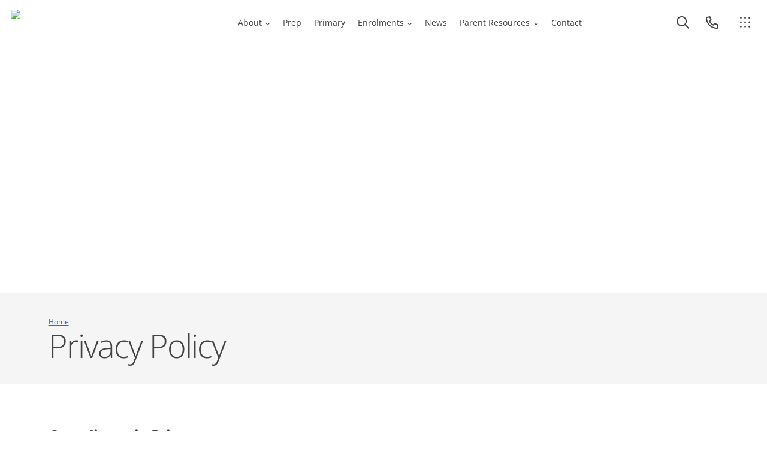

--- FILE ---
content_type: text/html; charset=utf-8
request_url: https://auburn.adventist.edu.au/privacy-policy/
body_size: 7447
content:
<!DOCTYPE html><html lang="en" class=" js"><head><meta charset="utf-8"><meta http-equiv="X-UA-Compatible" content="IE=edge"><meta name="viewport" content="width=device-width, initial-scale=1"><meta property="og:image" content="https://auburn.adventist.edu.au/static/images/default_700x500.jpeg"><title>
    
    Privacy Policy | Sydney Adventist School Auburn
    
    
    
    - Sydney Adventist School Auburn
    
    
  </title><!---include external css file --><!--eg <link rel="stylesheet" href="https://pro.fontawesome.com/releases/v5.0.13/css/all.css">--><!---include external css file end --><meta name="msapplication-TileColor" content="#ffffff"><meta name="msapplication-TileImage" content="/ms-icon-144x144.png"><meta name="theme-color" content="#ffffff"><!-- HTML5 shim and Respond.js for IE8 support of HTML5 elements and media queries --><!-- WARNING: Respond.js doesn't work if you view the page via file:// --><!--[if lt IE 9]><script src="https://oss.maxcdn.com/html5shiv/3.7.3/html5shiv.min.js"></script><script src="https://oss.maxcdn.com/respond/1.4.2/respond.min.js"></script><![endif]--><!-- Header --><script src="https://code.jquery.com/jquery-2.1.1.min.js"></script><link href="/static/css/bootstrap.min.css" rel="stylesheet"><link rel="stylesheet" href="https://kit.fontawesome.com/9f8810109b.css" crossorigin="anonymous"><link rel="apple-touch-icon" sizes="180x180" href="/static/favicon/apple-touch-icon.png"><link rel="icon" type="image/png" sizes="32x32" href="/static/favicon/favicon-32x32.png"><link rel="icon" type="image/png" sizes="16x16" href="/static/favicon/favicon-16x16.png"><link rel="manifest" href="/static/favicon/site.webmanifest"><link rel="stylesheet" href="https://unpkg.com/aos@next/dist/aos.css" /><link rel="stylesheet" href="/static/css/magnific-popup.css" /><link href="/static/css/lightgallery.css" rel="stylesheet"><script src="https://kit.fontawesome.com/f0fb91e050.js" crossorigin="anonymous"></script><link rel="stylesheet" href="/static/CACHE/css/4747e15d4c58.css" type="text/css" /><style type="text/css">
    * {
  -webkit-font-smoothing: antialiased;
  -moz-osx-font-smoothing: grayscale;
}


:root {
    --color: #434244;
    --theme-dark-blue: #124EB4;
    --theme-light-grey: #F5F5F5;
    --theme-blue: #0A4BB7;
    --footer-bg: #053284;
    --dark-blue: #071E47;

--color-primary-25: #F5F9FF;
--color-primary-50: #F0F5FF;
    --color-primary-100: #D5DFF0;
    --color-primary-200: #AEC2E4;
    --color-primary-300: #87A5D8;
    --color-primary-400: #6088CC;
    --color-primary-500: #396BC0;
    --color-primary-600: #124EB4;
    --color-primary-700: #0F449D;
    --color-primary-800: #0C3A86;
    --color-primary-900: #09306F;
    --color-primary-1000: #062658;

--color-neutral-25: #FBFBFB;
--color-neutral-50: #F8F8F8;
    --color-neutral-100: #F5F5F5;
    --color-neutral-200: #DBDADC;
    --color-neutral-300: #C8C7C9;
    --color-neutral-400: #B5B4B6;
    --color-neutral-500: #A2A1A3;
    --color-neutral-600: #8F8E90;
    --color-neutral-700: #7C7B7D;
    --color-neutral-800: #69686A;
    --color-neutral-900: #565557;
    --color-neutral-1000: #434244;

--step--2: clamp(0.63rem, calc(0.64rem + -0.01vw), 0.64rem);
    --step--1: clamp(0.80rem, calc(0.78rem + 0.08vw), 0.84rem);
    --step-0: clamp(1.00rem, calc(0.96rem + 0.22vw), 1.13rem);
    --step-1: clamp(1.25rem, calc(1.16rem + 0.43vw), 1.50rem);
    --step-2: clamp(1.56rem, calc(1.41rem + 0.76vw), 2.00rem);
    --step-3: clamp(1.95rem, calc(1.71rem + 1.24vw), 2.66rem);
    --step-4: clamp(2.44rem, calc(2.05rem + 1.93vw), 3.55rem);
    --step-5: clamp(3.05rem, calc(2.47rem + 2.93vw), 4.74rem);
    --step-6: clamp(3.82rem, calc(2.95rem + 4.34vw), 6.31rem);
}



a.svg {
  position: relative;
  display: inline-block; 
}
a.svg:after {
  content: ""; 
  position: absolute;
  top: 0;
  right: 0;
  bottom: 0;
  left:0;
}

h5 {
    font-size: var(--size-step-1);
}

.internal-page .left-block h4 {
    line-height: 1.2;
}

.lead, .lead p {
    font-size: var(--step-1);
    color:var(--color-neutral-600);
}
 

/* Flow */

.flow * + * {
  -webkit-margin-before: var(--flow-space, 1em);
          margin-block-start: var(--flow-space, 1em);
}

/* Flow and rhythm */
:is(section h1, section h2, section h3, section h4, section h5, section h6, section blockquote) {
  --flow-space: 1.5em;
}

:is(section h1, section h2, section h3) + * {
  --flow-space: 0.5em;
}

:is(li) + * {
  --flow-space: 0em;
} 

.flow .accordion * + *,
.flow .image-gallery * + *, 
.flow.explore-section * + *, 
.flow .btn-wrap  .btn + .btn
{ 
    -webkit-margin-before: 0;
    margin-block-start: 0;
}

/* Lists */

/*.check-list ol li:before, */
.check-list ul li:before {
    content: "\f058";
font-weight:700;
font-size: 1.25rem;
    left: 0;
    top: 0rem;
}

ol {
list-style-type:none;
padding-left:0;
}

ol li {
    display: table;
    counter-increment: item;
    padding: 0 0 10px;
}

/*.ol li::before {
    content: counter(my-awesome-counter) ". ";
    color: var(--theme-blue);
    font-size: 1.25rem;
    font-weight: 700;
    margin-right: 0.5rem;
    top: 0;
    font-family: var(--Open-Sans-Bold);
}*/

ol li:before {
font-family: var(--Open-Sans-Bold);
     font-weight: 700;
     color: var(--theme-blue);
    display: table-cell;
    counter-increment: li;
    content: counter(item, decimal-leading-zero);
    padding-right: 1rem;
}

/* Lists */


/* Buttons */
 
.btn i.icon-right {
    margin: 0 0 0 0.5rem!important;
}

.btn i.icon-left {
    margin: 0 0.5rem 0 0!important;
}

/* Buttons */



/* Header */

.header .header-wrap .header-right .nav-item .dropdown-menu {
    margin-top: 0;
    border-radius: 0;
    padding: 0.5rem 0;
    border: none;
    box-shadow: 0px 4px 8px rgba(0, 0, 0, 0.2);
}

.header .header-wrap .header-right .nav-item .dropdown-menu li a:hover,
.header .header-wrap .header-right .nav-item .dropdown-menu li a:focus {
    background: var(--color-neutral-50);
color:var(--theme-blue);
}

.dropdown-toggle::after {
    font-family: 'Font Awesome 6 Pro';
    content: "\f107";
    display: inline-block;
    margin-left: 0.25em;
    border: none;
    font-weight: 700;
    font-size: var(--step--2);
    vertical-align: 0rem;
}

/* Header */


/* Quick Links Screen */

.offcanvas.offcanvas-end .offcanvas-header .header ul li a:hover,
.offcanvas.offcanvas-end .offcanvas-header .header ul li a:focus {
    text-decoration:underline;
}

/* Quick Links Screen */



/* Call to Action Buttons Home */

.cta-block .block {
    background: var(--theme-dark-blue);
    display: flex;
    align-items: center;
    padding: 2rem 3rem;
    margin-bottom: 1.5rem;
}

.cta-block .block:hover,
.cta-block .block:focus {
    background: var(--color-primary-700);
}

.cta-block .block .block-content h5 {
    --size-step-0: clamp(1rem, calc(0.96rem + 0.22vw), 1.13rem);
    font-family: var(--Open-Sans-Bold);
    margin-bottom: 0;
    letter-spacing: -0.025em;
}

/* Call to Action Buttons Home */



/* Homepage Intro Paragraph */

.home .block-ContentWithVariableWithOptionBlock .lead,
.home .block-ContentWithVariableWithOptionBlock .lead p {
margin-bottom:0;
}

/* Homepage Intro Paragraph */


/* Accordions */

.section .accordion .accordion-item {
    background: none;
    border-bottom:solid 1px var(--color-neutral-300);
    margin-bottom: 0;
    box-shadow: none;
    border-radius: 0;
}

.section .accordion .accordion-item h2.accordion-header button {
    width: 100%;
    text-align: left;
    background: #fff;
    border-radius: 0;
    border: none;
    color: var(--theme-blue);
    font-size: 1.5rem;
    line-height: 2rem;
    padding: 1.5rem 0;
    position: relative;
    font-family: var(--Open-Sans-Bold);
    transition: 0.25s all ease;
letter-spacing:-0.025em;
}

.section .accordion .accordion-item .accordion-body {
    background: #fff;
    border-radius: 0;
    padding: 0 2.25rem 2rem 0; 
}

/* Accordions */


/* Download List */

.download-list-section .download-list a {
    min-height: 4rem;
    color: var(--color);
    font-family: var(--Open-Sans-Semibold);
    display: flex;
    align-items: center;
    background: #fff;
    margin-bottom: 0.5rem;
    padding: 0.5rem 2rem;
    border: solid 1px var(--color-neutral-300);
}

.download-list-section .download-list a:hover,
.download-list-section .download-list a:focus {
    color: var(--theme-blue);
    border: solid 1px var(--theme-blue);
}

/* Download List */

/* Single Image with Caption */

.image-with-caption p {
font-size:var(--step--1);
font-style:italic;
color:var(--color-neutral-700);
    -webkit-margin-before: var(--flow-space, 0.5em);
    margin-block-start: var(--flow-space, 0.5em);
}

.image-with-caption  {
margin-bottom:2rem;
}

/* Single Image with Caption */ 


/* Quicklinks */

.section.quick-links-block {
padding-top:0;
margin-top:0;
}

.quick-links-block h2 {
    margin: 1.5rem 0 3rem;
}

.quick-links-block .block h6 {
    font-size: var(--size-step-0);
    font-family: var(--Open-Sans-Bold);
    color: var(--color-neutral-1000);
    text-transform: none;
    letter-spacing: 0;
    margin-bottom: 0.5rem;
}

.quick-links-block .block {
    margin: 0;
padding-top:2rem;
padding-bottom:2rem;
}

.quick-links-block .block:hover {
    background: var(--color-neutral-25);
}

/* Quicklinks */



/* Footer */

.footer .footer-bottom p {
color: rgba(255, 255, 255, 0.4);
}

.footer .main-footer li {
    list-style: none;
}

.footer .main-footer li a:hover,
.footer .main-footer li a:focus {
color: rgba(255, 255, 255, 1);
}

.footer .footer-bottom ul li a {
color: rgba(255, 255, 255, 0.4);
}

.footer .footer-bottom ul li a:hover,
.footer .footer-bottom ul li a:focus {
color: rgba(255, 255, 255, 1);
}

/* Footer */

.internal-page .banner video, .internal-page .banner img {
    width: 100%;
    height: 100%;
    object-fit: cover;
    vertical-align: bottom;
}
  </style><!-- Google Tag Manager --><script>(function(w,d,s,l,i){w[l]=w[l]||[];w[l].push({'gtm.start':
    
    new Date().getTime(),event:'gtm.js'});var f=d.getElementsByTagName(s)[0],
    
    j=d.createElement(s),dl=l!='dataLayer'?'&l='+l:'';j.async=true;j.src=
    
    'https://www.googletagmanager.com/gtm.js?id='+i+dl;f.parentNode.insertBefore(j,f);
    
    })(window,document,'script','dataLayer','GTM-TFHHP5C');</script><!-- End Google Tag Manager --></head><body class="internal-page" id="auburn-body" ><!-- Google Tag Manager (noscript) --><noscript><iframe src="https://www.googletagmanager.com/ns.html?id=GTM-TFHHP5C"    
    height="0" width="0" style="display:none;visibility:hidden"></iframe></noscript><!-- End Google Tag Manager (noscript) --><div class="wrapper "><!-- Header Starts From Here   --><div class="offcanvas offcanvas-end" tabindex="-1" id="offcanvasRight" aria-labelledby="offcanvasRightLabel"><div class="offcanvas-header"><header class="header"><div class="container-fluid"><div class="header-wrap"><div class="header-left"><div class="logo"><a href="/"><object type="image/svg+xml" data="/media/uploads/svg_images/sasa-logo.svg"><img src="/media/images/sasa-logo.original.png"></object></a></div></div><div class="header-right"><div class="row align-items-center"><div class="col-md-9 col-7 main-menu mobile-hide"><ul><li><a href="https://enrol.auburn.adventist.edu.au/enquiry" target="_blank">Enquire</a></li><li><a href="/enrolments/scholarships/">Scholarships</a></li><li><a href="https://enrol.auburn.adventist.edu.au/events" target="_blank">Tour</a></li><li>
                    (02) 9622 2424
                  </li></ul></div><div class="col-md-3 col-5 text-right"><ul><li class="dropdown search-panel mobile-hide"><a href="javascript:void(0);" class="search-menu search-button"><em class="far fa-search"></em></a><div class="search-block"><form name=""><div class="webform"><em class="far fa-search"></em><input class="cat_textbox_small global-site-search" placeholder="School" type="text"
                            name="CAT_Search" id="CAT_Search" autocomplete="off"><input class="cat_button search-submit" type="submit" value="Search"><div class="close-object"><a href="#" class="search-close"><i class="fal fa-times"></i></a></div></div></form></div><div class="search-suggestions-wrap"><div class="container"><div class="col-lg-8 offset-lg-3"><h4>Popular Searches</h4><div class="row"><ul class="popular-search-list-"><li><a href="/search/?query=school fees">school
                                  fees</a></li><li><a href="/search/?query=term dates">term
                                  dates</a></li><li><a href="/search/?query=working with children">working
                                  with
                                  children</a></li></ul></div></div></div></div></li><li><a href="/contact"><i class="fa-sharp fa-regular fa-phone"></i></a></li></ul></div></div></div><button class="btn offcanvas-btn " type="button" data-bs-toggle="offcanvas" data-bs-target="#offcanvasRight"
            aria-controls="offcanvasRight"><i class="fal fa-times"></i></button></div></div></header></div><div class="offcanvas-body"><div class="left-sidebar"><div class="left-sidebar-content"><ul class="list-unstyled quicklink-list"><li class="quicklink-item has-submenu "><h5><a class="nav-link" data-bs-toggle="collapse" data-bs-target="#item-about-menu" href="/about/"
                role="button" aria-expanded="false">
                About 
                
                <span class="icon"><i class="far fa-angle-down"></i></span></a></h5><ul class="collapse" id="item-about-menu"><li class=" "><a class="dropdown-item"  href="/about/principals-message/">
            Principal&#39;s Message
        </a></li><li class=" "><a class="dropdown-item"  href="/about/history/">
            History
        </a></li><li class=" "><a class="dropdown-item"  href="/about/values/">
            Our Values
        </a></li><li class=" "><a class="dropdown-item"  href="/about/adventist-education/">
            Adventist Education
        </a></li><li class=" "><a class="dropdown-item"  href="/about/chaplaincy-and-pastoral-care/">
            Chaplaincy and Pastoral Care
        </a></li><li class=" "><a class="dropdown-item"  href="/about/governance/">
            Governance
        </a></li><li class=" "><a class="dropdown-item"  href="/about/about-us/">
            About Us
        </a></li><li class=" "><a class="dropdown-item"  href="/about/transport-information/">
            Transport Information
        </a></li><li class=" "><a class="dropdown-item"  href="/about/annual-report/">
            Annual Report
        </a></li><li class=" "><a class="dropdown-item"  href="https://nsw.adventist.edu.au/child-safe-standards/">
            Child Safe Program
        </a></li></ul></li><li class="quicklink-item "><h5><a class="nav-link" href="/prep/">Prep</a></h5></li><li class="quicklink-item "><h5><a class="nav-link" href="/primary/">Primary</a></h5></li><li class="quicklink-item has-submenu "><h5><a class="nav-link" data-bs-toggle="collapse" data-bs-target="#item-enrolments-menu" href="/enrolments/"
                role="button" aria-expanded="false">
                Enrolments 
                
                <span class="icon"><i class="far fa-angle-down"></i></span></a></h5><ul class="collapse" id="item-enrolments-menu"><li class=" "><a class="dropdown-item"  href="/enrolments/how-to-enrol/">
            How to Enrol
        </a></li><li class=" "><a class="dropdown-item"  href="/enrolments/virtual-tour/">
            Virtual Tour
        </a></li><li class=" "><a class="dropdown-item"  href="/enrolments/scholarships/">
            Scholarships
        </a></li><li class=" "><a class="dropdown-item"  href="/enrolments/overseas-students/">
            Overseas Students
        </a></li></ul></li><li class="quicklink-item "><h5><a class="nav-link" href="/news/">News</a></h5></li><li class="quicklink-item has-submenu "><h5><a class="nav-link" data-bs-toggle="collapse" data-bs-target="#item-parent-resources-menu" href="/parents/"
                role="button" aria-expanded="false">
                Parent Resources 
                
                <span class="icon"><i class="far fa-angle-down"></i></span></a></h5><ul class="collapse" id="item-parent-resources-menu"><li class=" "><a class="dropdown-item"  href="/parents/uniform/">
            Uniform
        </a></li><li class=" "><a class="dropdown-item"  href="/parents/canteen/">
            Canteen
        </a></li><li class=" "><a class="dropdown-item"  href="/parents/p-and-c-association/">
            P&amp;C Association
        </a></li><li class=" "><a class="dropdown-item"  href="/parents/policies/">
            Policies
        </a></li><li class=" "><a class="dropdown-item"  href="/parents/wellbeing-framework/">
            Wellbeing Framework
        </a></li></ul></li><li class="quicklink-item "><h5><a class="nav-link" href="/contact/">Contact</a></h5></li></ul><div class="left-sidebar-footer"><ul class="nav"><li><a href="https://www.facebook.com/SASAuburn/" target="_blank"><i class="fa-brands fa-facebook"></i></a></li></ul></div></div></div><div class="right-content"><h5>Browse by Popular Links</h5><div class="popular-links-blocks"><ul><li><a href="/prep/"><div class="block"><div class="image-wrap"><img src="/media/images/JR5A2110_1_1.a3c544f6.fill-300x450.jpg" class="full"><div class="overlay"><p>Prep</p></div></div></div></a></li><li><a href="/about/"><div class="block"><div class="image-wrap"><img src="/media/images/JR5A0807_1_1.de9a0792.fill-300x450.jpg" class="full"><div class="overlay"><p>About</p></div></div></div></a></li><li><a href="/enrolments/"><div class="block"><div class="image-wrap"><img src="/media/images/JR5A0449_1_1.8d6a4ded.fill-300x450.jpg" class="full"><div class="overlay"><p>Enrolments</p></div></div></div></a></li><li><a href="/parents/uniform/"><div class="block"><div class="image-wrap"><img src="/media/images/JR5A0530_1_1.0a617bd7.fill-300x450.jpg" class="full"><div class="overlay"><p>Uniform</p></div></div></div></a></li><li><a href="/parents/canteen/"><div class="block"><div class="image-wrap"><img src="/media/images/JR5A0011A_1_1.e1654f29.fill-300x450.jpg" class="full"><div class="overlay"><p>Canteen</p></div></div></div></a></li><li><a href="/parents/policies/"><div class="block"><div class="image-wrap"><img src="/media/images/JR5A0484_1_1.d390a501.fill-300x450.jpg" class="full"><div class="overlay"><p>Policies</p></div></div></div></a></li><li><a href="/enrolments/scholarships/"><div class="block"><div class="image-wrap"><img src="/media/images/JR5A2231_1_1.3cab7252.fill-300x450.jpg" class="full"><div class="overlay"><p>Scholarships</p></div></div></div></a></li><li><a href="/enrolments/overseas-students/"><div class="block"><div class="image-wrap"><img src="/media/images/JR5A0185A_1_1.81ca7b95.fill-300x450.jpg" class="full"><div class="overlay"><p>Overseas Students</p></div></div></div></a></li><li><a href="/enrolments/virtual-tour/"><div class="block"><div class="image-wrap"><img src="/media/images/JR5A0989_1_1.e894fdbe.fill-300x450.jpg" class="full"><div class="overlay"><p>Virtual Tour</p></div></div></div></a></li><li><a href="/parents/p-and-c-association/"><div class="block"><div class="image-wrap"><img src="/media/images/JR5A2110_1_1.a3c544f6.fill-300x450.jpg" class="full"><div class="overlay"><p>P&amp;C Association</p></div></div></div></a></li></ul></div><hr /><div class="footer"><div class="row"><div class="col-lg-9 left-block"><p>&copy; 2023 Sydney Adventist School Auburn</p><p>Operated by Seventh-day Adventist Schools (Greater Sydney) Ltd</p><p>ABN 63 106 908 767 <span>&nbsp;&nbsp;</span> CRICOS No. 02622J</p></div><div class="col-lg-3 right-block"><ul class=""><li><a href="/privacy-policy">Privacy Policy</a></li><li><a href="/contact">Contact Us</a></li></ul></div></div></div></div></div></div><header class="header main-header"><div class="container-fluid"><div class="header-wrap"><div class="header-left"><div class="logo"><a href="/"><object type="image/svg+xml" data="/media/uploads/svg_images/sasa-logo.svg" width="217"><img src="/media/images/sasa-logo.original.png"></object></a></div></div><div class="header-right"><div class="row align-items-center"><div class="col-md-9 col-lg-10 col-7 main-menu text-center mobile-hide"><nav class="navbar navbar-expand-lg "><ul class=""><li class="nav-item dropdown "><a class="nav-link dropdown-toggle" href="/about/" role="button"
            aria-expanded="false" >
            About
        </a><ul class="dropdown-menu  animate slideIn"><li class=" "><a class="dropdown-item"  href="/about/principals-message/">
            Principal&#39;s Message
            
        </a></li><li class=" "><a class="dropdown-item"  href="/about/history/">
            History
            
        </a></li><li class=" "><a class="dropdown-item"  href="/about/values/">
            Our Values
            
        </a></li><li class=" "><a class="dropdown-item"  href="/about/adventist-education/">
            Adventist Education
            
        </a></li><li class=" "><a class="dropdown-item"  href="/about/chaplaincy-and-pastoral-care/">
            Chaplaincy and Pastoral Care
            
        </a></li><li class=" "><a class="dropdown-item"  href="/about/governance/">
            Governance
            
        </a></li><li class=" "><a class="dropdown-item"  href="/about/about-us/">
            About Us
            
        </a></li><li class=" "><a class="dropdown-item"  href="/about/transport-information/">
            Transport Information
            
        </a></li><li class=" "><a class="dropdown-item"  href="/about/annual-report/">
            Annual Report
            
        </a></li><li class=" "><a class="dropdown-item"  href="https://nsw.adventist.edu.au/child-safe-standards/">
            Child Safe Program
            
        </a></li></ul><ul class="dropdown-menu  animate slideIn"><li class=" "><a class="dropdown-item"  href="/about/principals-message/">
            Principal&#39;s Message
            
        </a></li><li class=" "><a class="dropdown-item"  href="/about/history/">
            History
            
        </a></li><li class=" "><a class="dropdown-item"  href="/about/values/">
            Our Values
            
        </a></li><li class=" "><a class="dropdown-item"  href="/about/adventist-education/">
            Adventist Education
            
        </a></li><li class=" "><a class="dropdown-item"  href="/about/chaplaincy-and-pastoral-care/">
            Chaplaincy and Pastoral Care
            
        </a></li><li class=" "><a class="dropdown-item"  href="/about/governance/">
            Governance
            
        </a></li><li class=" "><a class="dropdown-item"  href="/about/about-us/">
            About Us
            
        </a></li><li class=" "><a class="dropdown-item"  href="/about/transport-information/">
            Transport Information
            
        </a></li><li class=" "><a class="dropdown-item"  href="/about/annual-report/">
            Annual Report
            
        </a></li><li class=" "><a class="dropdown-item"  href="https://nsw.adventist.edu.au/child-safe-standards/">
            Child Safe Program
            
        </a></li></ul><ul class="dropdown-menu  animate slideIn"><li class=" "><a class="dropdown-item"  href="/about/principals-message/">
            Principal&#39;s Message
            
        </a></li><li class=" "><a class="dropdown-item"  href="/about/history/">
            History
            
        </a></li><li class=" "><a class="dropdown-item"  href="/about/values/">
            Our Values
            
        </a></li><li class=" "><a class="dropdown-item"  href="/about/adventist-education/">
            Adventist Education
            
        </a></li><li class=" "><a class="dropdown-item"  href="/about/chaplaincy-and-pastoral-care/">
            Chaplaincy and Pastoral Care
            
        </a></li><li class=" "><a class="dropdown-item"  href="/about/governance/">
            Governance
            
        </a></li><li class=" "><a class="dropdown-item"  href="/about/about-us/">
            About Us
            
        </a></li><li class=" "><a class="dropdown-item"  href="/about/transport-information/">
            Transport Information
            
        </a></li><li class=" "><a class="dropdown-item"  href="/about/annual-report/">
            Annual Report
            
        </a></li><li class=" "><a class="dropdown-item"  href="https://nsw.adventist.edu.au/child-safe-standards/">
            Child Safe Program
            
        </a></li></ul><ul class="dropdown-menu  animate slideIn"><li class=" "><a class="dropdown-item"  href="/about/principals-message/">
            Principal&#39;s Message
            
        </a></li><li class=" "><a class="dropdown-item"  href="/about/history/">
            History
            
        </a></li><li class=" "><a class="dropdown-item"  href="/about/values/">
            Our Values
            
        </a></li><li class=" "><a class="dropdown-item"  href="/about/adventist-education/">
            Adventist Education
            
        </a></li><li class=" "><a class="dropdown-item"  href="/about/chaplaincy-and-pastoral-care/">
            Chaplaincy and Pastoral Care
            
        </a></li><li class=" "><a class="dropdown-item"  href="/about/governance/">
            Governance
            
        </a></li><li class=" "><a class="dropdown-item"  href="/about/about-us/">
            About Us
            
        </a></li><li class=" "><a class="dropdown-item"  href="/about/transport-information/">
            Transport Information
            
        </a></li><li class=" "><a class="dropdown-item"  href="/about/annual-report/">
            Annual Report
            
        </a></li><li class=" "><a class="dropdown-item"  href="https://nsw.adventist.edu.au/child-safe-standards/">
            Child Safe Program
            
        </a></li></ul><ul class="dropdown-menu  animate slideIn"><li class=" "><a class="dropdown-item"  href="/about/principals-message/">
            Principal&#39;s Message
            
        </a></li><li class=" "><a class="dropdown-item"  href="/about/history/">
            History
            
        </a></li><li class=" "><a class="dropdown-item"  href="/about/values/">
            Our Values
            
        </a></li><li class=" "><a class="dropdown-item"  href="/about/adventist-education/">
            Adventist Education
            
        </a></li><li class=" "><a class="dropdown-item"  href="/about/chaplaincy-and-pastoral-care/">
            Chaplaincy and Pastoral Care
            
        </a></li><li class=" "><a class="dropdown-item"  href="/about/governance/">
            Governance
            
        </a></li><li class=" "><a class="dropdown-item"  href="/about/about-us/">
            About Us
            
        </a></li><li class=" "><a class="dropdown-item"  href="/about/transport-information/">
            Transport Information
            
        </a></li><li class=" "><a class="dropdown-item"  href="/about/annual-report/">
            Annual Report
            
        </a></li><li class=" "><a class="dropdown-item"  href="https://nsw.adventist.edu.au/child-safe-standards/">
            Child Safe Program
            
        </a></li></ul><ul class="dropdown-menu  animate slideIn"><li class=" "><a class="dropdown-item"  href="/about/principals-message/">
            Principal&#39;s Message
            
        </a></li><li class=" "><a class="dropdown-item"  href="/about/history/">
            History
            
        </a></li><li class=" "><a class="dropdown-item"  href="/about/values/">
            Our Values
            
        </a></li><li class=" "><a class="dropdown-item"  href="/about/adventist-education/">
            Adventist Education
            
        </a></li><li class=" "><a class="dropdown-item"  href="/about/chaplaincy-and-pastoral-care/">
            Chaplaincy and Pastoral Care
            
        </a></li><li class=" "><a class="dropdown-item"  href="/about/governance/">
            Governance
            
        </a></li><li class=" "><a class="dropdown-item"  href="/about/about-us/">
            About Us
            
        </a></li><li class=" "><a class="dropdown-item"  href="/about/transport-information/">
            Transport Information
            
        </a></li><li class=" "><a class="dropdown-item"  href="/about/annual-report/">
            Annual Report
            
        </a></li><li class=" "><a class="dropdown-item"  href="https://nsw.adventist.edu.au/child-safe-standards/">
            Child Safe Program
            
        </a></li></ul><ul class="dropdown-menu  animate slideIn"><li class=" "><a class="dropdown-item"  href="/about/principals-message/">
            Principal&#39;s Message
            
        </a></li><li class=" "><a class="dropdown-item"  href="/about/history/">
            History
            
        </a></li><li class=" "><a class="dropdown-item"  href="/about/values/">
            Our Values
            
        </a></li><li class=" "><a class="dropdown-item"  href="/about/adventist-education/">
            Adventist Education
            
        </a></li><li class=" "><a class="dropdown-item"  href="/about/chaplaincy-and-pastoral-care/">
            Chaplaincy and Pastoral Care
            
        </a></li><li class=" "><a class="dropdown-item"  href="/about/governance/">
            Governance
            
        </a></li><li class=" "><a class="dropdown-item"  href="/about/about-us/">
            About Us
            
        </a></li><li class=" "><a class="dropdown-item"  href="/about/transport-information/">
            Transport Information
            
        </a></li><li class=" "><a class="dropdown-item"  href="/about/annual-report/">
            Annual Report
            
        </a></li><li class=" "><a class="dropdown-item"  href="https://nsw.adventist.edu.au/child-safe-standards/">
            Child Safe Program
            
        </a></li></ul><ul class="dropdown-menu  animate slideIn"><li class=" "><a class="dropdown-item"  href="/about/principals-message/">
            Principal&#39;s Message
            
        </a></li><li class=" "><a class="dropdown-item"  href="/about/history/">
            History
            
        </a></li><li class=" "><a class="dropdown-item"  href="/about/values/">
            Our Values
            
        </a></li><li class=" "><a class="dropdown-item"  href="/about/adventist-education/">
            Adventist Education
            
        </a></li><li class=" "><a class="dropdown-item"  href="/about/chaplaincy-and-pastoral-care/">
            Chaplaincy and Pastoral Care
            
        </a></li><li class=" "><a class="dropdown-item"  href="/about/governance/">
            Governance
            
        </a></li><li class=" "><a class="dropdown-item"  href="/about/about-us/">
            About Us
            
        </a></li><li class=" "><a class="dropdown-item"  href="/about/transport-information/">
            Transport Information
            
        </a></li><li class=" "><a class="dropdown-item"  href="/about/annual-report/">
            Annual Report
            
        </a></li><li class=" "><a class="dropdown-item"  href="https://nsw.adventist.edu.au/child-safe-standards/">
            Child Safe Program
            
        </a></li></ul><ul class="dropdown-menu  animate slideIn"><li class=" "><a class="dropdown-item"  href="/about/principals-message/">
            Principal&#39;s Message
            
        </a></li><li class=" "><a class="dropdown-item"  href="/about/history/">
            History
            
        </a></li><li class=" "><a class="dropdown-item"  href="/about/values/">
            Our Values
            
        </a></li><li class=" "><a class="dropdown-item"  href="/about/adventist-education/">
            Adventist Education
            
        </a></li><li class=" "><a class="dropdown-item"  href="/about/chaplaincy-and-pastoral-care/">
            Chaplaincy and Pastoral Care
            
        </a></li><li class=" "><a class="dropdown-item"  href="/about/governance/">
            Governance
            
        </a></li><li class=" "><a class="dropdown-item"  href="/about/about-us/">
            About Us
            
        </a></li><li class=" "><a class="dropdown-item"  href="/about/transport-information/">
            Transport Information
            
        </a></li><li class=" "><a class="dropdown-item"  href="/about/annual-report/">
            Annual Report
            
        </a></li><li class=" "><a class="dropdown-item"  href="https://nsw.adventist.edu.au/child-safe-standards/">
            Child Safe Program
            
        </a></li></ul><ul class="dropdown-menu  animate slideIn"><li class=" "><a class="dropdown-item"  href="/about/principals-message/">
            Principal&#39;s Message
            
        </a></li><li class=" "><a class="dropdown-item"  href="/about/history/">
            History
            
        </a></li><li class=" "><a class="dropdown-item"  href="/about/values/">
            Our Values
            
        </a></li><li class=" "><a class="dropdown-item"  href="/about/adventist-education/">
            Adventist Education
            
        </a></li><li class=" "><a class="dropdown-item"  href="/about/chaplaincy-and-pastoral-care/">
            Chaplaincy and Pastoral Care
            
        </a></li><li class=" "><a class="dropdown-item"  href="/about/governance/">
            Governance
            
        </a></li><li class=" "><a class="dropdown-item"  href="/about/about-us/">
            About Us
            
        </a></li><li class=" "><a class="dropdown-item"  href="/about/transport-information/">
            Transport Information
            
        </a></li><li class=" "><a class="dropdown-item"  href="/about/annual-report/">
            Annual Report
            
        </a></li><li class=" "><a class="dropdown-item"  href="https://nsw.adventist.edu.au/child-safe-standards/">
            Child Safe Program
            
        </a></li></ul></li><li class="nav-item "><a class="nav-link" href="/prep/">Prep</a></li><li class="nav-item "><a class="nav-link" href="/primary/">Primary</a></li><li class="nav-item dropdown "><a class="nav-link dropdown-toggle" href="/enrolments/" role="button"
            aria-expanded="false" >
            Enrolments
        </a><ul class="dropdown-menu  animate slideIn"><li class=" "><a class="dropdown-item"  href="/enrolments/how-to-enrol/">
            How to Enrol
            
        </a></li><li class=" "><a class="dropdown-item"  href="/enrolments/virtual-tour/">
            Virtual Tour
            
        </a></li><li class=" "><a class="dropdown-item"  href="/enrolments/scholarships/">
            Scholarships
            
        </a></li><li class=" "><a class="dropdown-item"  href="/enrolments/overseas-students/">
            Overseas Students
            
        </a></li></ul><ul class="dropdown-menu  animate slideIn"><li class=" "><a class="dropdown-item"  href="/enrolments/how-to-enrol/">
            How to Enrol
            
        </a></li><li class=" "><a class="dropdown-item"  href="/enrolments/virtual-tour/">
            Virtual Tour
            
        </a></li><li class=" "><a class="dropdown-item"  href="/enrolments/scholarships/">
            Scholarships
            
        </a></li><li class=" "><a class="dropdown-item"  href="/enrolments/overseas-students/">
            Overseas Students
            
        </a></li></ul><ul class="dropdown-menu  animate slideIn"><li class=" "><a class="dropdown-item"  href="/enrolments/how-to-enrol/">
            How to Enrol
            
        </a></li><li class=" "><a class="dropdown-item"  href="/enrolments/virtual-tour/">
            Virtual Tour
            
        </a></li><li class=" "><a class="dropdown-item"  href="/enrolments/scholarships/">
            Scholarships
            
        </a></li><li class=" "><a class="dropdown-item"  href="/enrolments/overseas-students/">
            Overseas Students
            
        </a></li></ul><ul class="dropdown-menu  animate slideIn"><li class=" "><a class="dropdown-item"  href="/enrolments/how-to-enrol/">
            How to Enrol
            
        </a></li><li class=" "><a class="dropdown-item"  href="/enrolments/virtual-tour/">
            Virtual Tour
            
        </a></li><li class=" "><a class="dropdown-item"  href="/enrolments/scholarships/">
            Scholarships
            
        </a></li><li class=" "><a class="dropdown-item"  href="/enrolments/overseas-students/">
            Overseas Students
            
        </a></li></ul></li><li class="nav-item "><a class="nav-link" href="/news/">News</a></li><li class="nav-item dropdown "><a class="nav-link dropdown-toggle" href="/parents/" role="button"
            aria-expanded="false" >
            Parent Resources
        </a><ul class="dropdown-menu  animate slideIn"><li class=" "><a class="dropdown-item"  href="/parents/uniform/">
            Uniform
            
        </a></li><li class=" "><a class="dropdown-item"  href="/parents/canteen/">
            Canteen
            
        </a></li><li class=" "><a class="dropdown-item"  href="/parents/p-and-c-association/">
            P&amp;C Association
            
        </a></li><li class=" "><a class="dropdown-item"  href="/parents/policies/">
            Policies
            
        </a></li><li class=" "><a class="dropdown-item"  href="/parents/wellbeing-framework/">
            Wellbeing Framework
            
        </a></li></ul><ul class="dropdown-menu  animate slideIn"><li class=" "><a class="dropdown-item"  href="/parents/uniform/">
            Uniform
            
        </a></li><li class=" "><a class="dropdown-item"  href="/parents/canteen/">
            Canteen
            
        </a></li><li class=" "><a class="dropdown-item"  href="/parents/p-and-c-association/">
            P&amp;C Association
            
        </a></li><li class=" "><a class="dropdown-item"  href="/parents/policies/">
            Policies
            
        </a></li><li class=" "><a class="dropdown-item"  href="/parents/wellbeing-framework/">
            Wellbeing Framework
            
        </a></li></ul><ul class="dropdown-menu  animate slideIn"><li class=" "><a class="dropdown-item"  href="/parents/uniform/">
            Uniform
            
        </a></li><li class=" "><a class="dropdown-item"  href="/parents/canteen/">
            Canteen
            
        </a></li><li class=" "><a class="dropdown-item"  href="/parents/p-and-c-association/">
            P&amp;C Association
            
        </a></li><li class=" "><a class="dropdown-item"  href="/parents/policies/">
            Policies
            
        </a></li><li class=" "><a class="dropdown-item"  href="/parents/wellbeing-framework/">
            Wellbeing Framework
            
        </a></li></ul><ul class="dropdown-menu  animate slideIn"><li class=" "><a class="dropdown-item"  href="/parents/uniform/">
            Uniform
            
        </a></li><li class=" "><a class="dropdown-item"  href="/parents/canteen/">
            Canteen
            
        </a></li><li class=" "><a class="dropdown-item"  href="/parents/p-and-c-association/">
            P&amp;C Association
            
        </a></li><li class=" "><a class="dropdown-item"  href="/parents/policies/">
            Policies
            
        </a></li><li class=" "><a class="dropdown-item"  href="/parents/wellbeing-framework/">
            Wellbeing Framework
            
        </a></li></ul><ul class="dropdown-menu  animate slideIn"><li class=" "><a class="dropdown-item"  href="/parents/uniform/">
            Uniform
            
        </a></li><li class=" "><a class="dropdown-item"  href="/parents/canteen/">
            Canteen
            
        </a></li><li class=" "><a class="dropdown-item"  href="/parents/p-and-c-association/">
            P&amp;C Association
            
        </a></li><li class=" "><a class="dropdown-item"  href="/parents/policies/">
            Policies
            
        </a></li><li class=" "><a class="dropdown-item"  href="/parents/wellbeing-framework/">
            Wellbeing Framework
            
        </a></li></ul></li><li class="nav-item "><a class="nav-link" href="/contact/">Contact</a></li></ul></nav></div><div class="col-md-3 col-lg-2 col-5 text-right"><ul><li class="dropdown search-panel mobile-hide"><a href="javascript:void(0);" class="search-menu search-button"><em class="far fa-search"></em></a><div class="search-block"><form name=""><div class="webform"><button><em class="far fa-search"></em></button><input class="cat_textbox_small global-site-search" placeholder="Type anything and wait for results to load…"
                        type="text" name="CAT_Search" id="CAT_Search" autocomplete="off"><input class="cat_button search-submit" type="submit" value="Search"><div class="close-object"><a href="#" class="search-close"><i class="fal fa-times"></i></a></div></div></form></div><div class="search-suggestions-wrap"><div class="search-result-wrap"></div><div class="container"><div class="col-lg-8 offset-lg-2"><h4>Popular Searches</h4><div class="row"><ul class="popular-search-list-"><li><a href="/search/?query=school fees">school fees</a></li><li><a href="/search/?query=term dates">term dates</a></li><li><a href="/search/?query=working with children">working
                              with
                              children</a></li></ul></div></div></div></div></li><li><a href="/contact"><i class="fa-sharp fa-regular fa-phone"></i></a></li></ul></div></div></div><button class="btn offcanvas-btn " type="button" data-bs-toggle="offcanvas" data-bs-target="#offcanvasRight"
        aria-controls="offcanvasRight"><svg xmlns="http://www.w3.org/2000/svg" width="24" height="24.025"
          viewBox="0 0 24 24.025"><g id="Group_806" data-name="Group 806" transform="translate(-1386 -31)"><ellipse id="Ellipse_30" data-name="Ellipse 30" cx="2" cy="2.012" rx="2" ry="2.012"
              transform="translate(1386 31)" fill="#fff" /><ellipse id="Ellipse_31" data-name="Ellipse 31" cx="2" cy="2.012" rx="2" ry="2.012"
              transform="translate(1396 31)" fill="#fff" /><ellipse id="Ellipse_32" data-name="Ellipse 32" cx="2" cy="2.012" rx="2" ry="2.012"
              transform="translate(1406 31)" fill="#fff" /><ellipse id="Ellipse_33" data-name="Ellipse 33" cx="2" cy="2.012" rx="2" ry="2.012"
              transform="translate(1386 41)" fill="#fff" /><ellipse id="Ellipse_34" data-name="Ellipse 34" cx="2" cy="2.012" rx="2" ry="2.012"
              transform="translate(1396 41)" fill="#fff" /><ellipse id="Ellipse_35" data-name="Ellipse 35" cx="2" cy="2.012" rx="2" ry="2.012"
              transform="translate(1406 41)" fill="#fff" /><ellipse id="Ellipse_36" data-name="Ellipse 36" cx="2" cy="2.012" rx="2" ry="2.012"
              transform="translate(1386 51)" fill="#fff" /><ellipse id="Ellipse_37" data-name="Ellipse 37" cx="2" cy="2.012" rx="2" ry="2.012"
              transform="translate(1396 51)" fill="#fff" /><ellipse id="Ellipse_38" data-name="Ellipse 38" cx="2" cy="2.012" rx="2" ry="2.012"
              transform="translate(1406 51)" fill="#fff" /></g></svg></button></div></div></header><!-- Header Ends Here   --><script>
  $(function(){
    $('body').addClass('dark-menu');
  });
</script><!----hero section included----------------><div class="banner"><img src="/media/images/JR5A0861_1_1.72079b62.fill-1920x480-c100.jpg" alt="" class="full hero-image-img" ></div><div class="title-bar light-grey-bg"><div class="container"><div class="parent-page"><a href="/">Home</a><h1>Privacy Policy</h1></div></div></div><!----End hero section ----------------><div class="block-TwoColumnContentWithTitle"><section class="section flow white-bg"><div class="container"><div class="row"><div class="col-lg-3"><div class="left-block"><div class="default"><h4 data-block-key="gndku">Compliance in Privacy</h4></div></div></div><div class="col-lg-7 offset-lg-1"><div class="lead"><p>Sydney Adventist School Auburn is owned and operated by Seventh-day Adventist Schools (Greater Sydney) Ltd ABN 63 106 908 767.
    
</p></div><div class=" "><p data-block-key="rkele">We are committed to protecting your privacy and the privacy of personal information provided to us. We comply with the relevant Australian Privacy Principles set out in the Privacy Act 1988 (Commonwealth). In addition to collecting data related to your child&#x27;s enrolment at our school we also collect data via our website and social media channels.</p></div><div class="text-left pt-3 btn-wrap"><a href="/documents/307/Privacy_Policy-Greater_Sydney_Conference_Education_June_2021_ZU8D3oN.pdf" class="btn btn-outline-blue " target=&quot;_blank&quot; >
    Download Full Privacy Policy
</a></div></div></div></div></section></div><div class="block-TwoColumnContentWithTitle"><section class="section flow white-bg"><div class="container"><div class="row"><div class="col-lg-3"><div class="left-block"><div class="default"><h4 data-block-key="gndku">Further information, access and complaints</h4></div></div></div><div class="col-lg-7 offset-lg-1"><div class="lead"><p>If you would like further information on our privacy policy or to access or correct your personal information or would like to make a complaint please contact the office on (02) 9868 6522.
    
</p></div><div class=" "><p data-block-key="rkele">If you have a concern about how we deal with privacy issues you can contact us or the Office of the Australian Information Commissioner:</p></div><div class="text-left pt-3 btn-wrap"><a href="https://www.oaic.gov.au/privacy/privacy-complaints" class="btn btn-outline-blue " target=&quot;_blank&quot; >
    View Privacy Complaint Helpful Information <i class="fa-regular fa-arrow-up-right icon-right"></i></a></div></div></div></div></section></div><!--  footer   --><footer class="footer"><div class="main-footer"><div class="container"><div class="row"><div class="col-lg-3 col-md-4 col-7"><div class="footer-logo"><a href="/"><img src="/media/images/sasa-logo.original.png"></a></div></div><div class="col-lg-9"><div class="row"><div class="col-md-3  col-6"><h4>Visit Us</h4><p>
                                       3 Macquarie Rd, <br>Auburn NSW 2144
                                    </p><p>
                                      02 9649 5279</p></div><div class="col-md-3  col-6"><h4>Learning</h4><ul><li><a href="/prep">Prep</a></li><li><a href="/primary">Primary School</a></li></ul></div><div class="col-md-3  col-6"><h4>Enrolment</h4><ul><li><a href="https://enrol.auburn.adventist.edu.au/">Enquire</a></li><li><a href="https://enrol.auburn.adventist.edu.au/events">Book a School Tour</a></li></ul></div><div class="col-md-3  col-6"><h4>Stay Connected</h4><div class="social-wrap"><ul><!--<li><a href="#"><i class="fab fa-instagram"></i></a></li>--><li><a href="https://www.facebook.com/SASAuburn/" target="_blank"><i class="fab fa-facebook-square"></i></a></li></ul></div></div></div></div></div></div></div><div class="footer-bottom"><div class="container"><div class="row"><div class="col-lg-6"><p> &copy; 2023 Sydney Adventist School Auburn</p></div><div class="col-lg-6"><ul class="nav"><li><a href="/contact">Contact</a></li><li><a href="/privacy-policy">Privacy Policy</a></li></ul></div></div></div></div></footer><!--  / footer   --></div><script src="https://cdn.jsdelivr.net/npm/@popperjs/core@2.11.6/dist/umd/popper.min.js"></script><script src="/static/js/bootstrap.min.js"></script><script src="/static/js/lightgallery.min.js"></script><script src="/static/js/jquery.magnific-popup.min.js"></script><script src="https://unpkg.com/aos@next/dist/aos.js"></script><script>
$(function(){
    AOS.init();
});
  </script><script src="/static/js/custom-script.js"></script><script></script><script>
  $(function(){
    $('body').addClass('dark-menu');
  });
</script></body></html>

--- FILE ---
content_type: text/css
request_url: https://auburn.adventist.edu.au/static/CACHE/css/4747e15d4c58.css
body_size: 14555
content:
@import url("/static/less/normalize.css?d820720f513d");
:root {
  --color: #434244;
  --theme-dark-blue: #124EB4;
  --theme-light-grey: #F5F5F5;
  --theme-blue: #0A4BB7;
  --footer-bg: #053284;
  --dark-blue: #071E47;
  --light-blue-bg: rgba(10, 75, 183, 0.1);
}
/* Box sizing rules */
@font-face {
  font-family: 'Open-Sans-LightIt';
  font-style: italic;
  font-weight: 300;
  font-stretch: normal;
  font-display: swap;
  src: url(https://fonts.gstatic.com/s/opensans/v34/memQYaGs126MiZpBA-UFUIcVXSCEkx2cmqvXlWq8tWZ0Pw86hd0Rk5hkaVc.ttf) format('truetype');
}
@font-face {
  font-family: 'Open-SansIt';
  font-style: italic;
  font-weight: 400;
  font-stretch: normal;
  font-display: swap;
  src: url(https://fonts.gstatic.com/s/opensans/v34/memQYaGs126MiZpBA-UFUIcVXSCEkx2cmqvXlWq8tWZ0Pw86hd0Rk8ZkaVc.ttf) format('truetype');
}
@font-face {
  font-family: 'Open-SansMdIt';
  font-style: italic;
  font-weight: 500;
  font-stretch: normal;
  font-display: swap;
  src: url(https://fonts.gstatic.com/s/opensans/v34/memQYaGs126MiZpBA-UFUIcVXSCEkx2cmqvXlWq8tWZ0Pw86hd0Rk_RkaVc.ttf) format('truetype');
}
@font-face {
  font-family: 'Open-Sans-SemiboldIt';
  font-style: italic;
  font-weight: 600;
  font-stretch: normal;
  font-display: swap;
  src: url(https://fonts.gstatic.com/s/opensans/v34/memQYaGs126MiZpBA-UFUIcVXSCEkx2cmqvXlWq8tWZ0Pw86hd0RkxhjaVc.ttf) format('truetype');
}
@font-face {
  font-family: 'Open-Sans-BoldIT';
  font-style: italic;
  font-weight: 700;
  font-stretch: normal;
  font-display: swap;
  src: url(https://fonts.gstatic.com/s/opensans/v34/memQYaGs126MiZpBA-UFUIcVXSCEkx2cmqvXlWq8tWZ0Pw86hd0RkyFjaVc.ttf) format('truetype');
}
@font-face {
  font-family: 'Open-Sans-BlackIt';
  font-style: italic;
  font-weight: 800;
  font-stretch: normal;
  font-display: swap;
  src: url(https://fonts.gstatic.com/s/opensans/v34/memQYaGs126MiZpBA-UFUIcVXSCEkx2cmqvXlWq8tWZ0Pw86hd0Rk0ZjaVc.ttf) format('truetype');
}
@font-face {
  font-family: 'Open-Sans-Light';
  font-style: normal;
  font-weight: 300;
  font-stretch: normal;
  font-display: swap;
  src: url(https://fonts.gstatic.com/s/opensans/v34/memSYaGs126MiZpBA-UvWbX2vVnXBbObj2OVZyOOSr4dVJWUgsiH0C4n.ttf) format('truetype');
}
@font-face {
  font-family: 'Open-Sans-Reg';
  font-style: normal;
  font-weight: 400;
  font-stretch: normal;
  font-display: swap;
  src: url(https://fonts.gstatic.com/s/opensans/v34/memSYaGs126MiZpBA-UvWbX2vVnXBbObj2OVZyOOSr4dVJWUgsjZ0C4n.ttf) format('truetype');
}
@font-face {
  font-family: 'Open-Sans-Md';
  font-style: normal;
  font-weight: 500;
  font-stretch: normal;
  font-display: swap;
  src: url(https://fonts.gstatic.com/s/opensans/v34/memSYaGs126MiZpBA-UvWbX2vVnXBbObj2OVZyOOSr4dVJWUgsjr0C4n.ttf) format('truetype');
}
@font-face {
  font-family: 'Open-Sans-Semibold';
  font-style: normal;
  font-weight: 600;
  font-stretch: normal;
  font-display: swap;
  src: url(https://fonts.gstatic.com/s/opensans/v34/memSYaGs126MiZpBA-UvWbX2vVnXBbObj2OVZyOOSr4dVJWUgsgH1y4n.ttf) format('truetype');
}
@font-face {
  font-family: 'Open-Sans-Bold';
  font-style: normal;
  font-weight: 700;
  font-stretch: normal;
  font-display: swap;
  src: url(https://fonts.gstatic.com/s/opensans/v34/memSYaGs126MiZpBA-UvWbX2vVnXBbObj2OVZyOOSr4dVJWUgsg-1y4n.ttf) format('truetype');
}
@font-face {
  font-family: 'Open-Sans-ExtraBold';
  font-style: normal;
  font-weight: 800;
  font-stretch: normal;
  font-display: swap;
  src: url(https://fonts.gstatic.com/s/opensans/v34/memSYaGs126MiZpBA-UvWbX2vVnXBbObj2OVZyOOSr4dVJWUgshZ1y4n.ttf) format('truetype');
}
/*font-family: 'Open Sans', sans-serif;*/
/* Box sizing rules */
*,
*::before,
*::after {
  box-sizing: border-box;
}
/* Remove default margin */
body,
h1,
h2,
h3,
h4,
p,
figure,
blockquote,
dl,
dd {
  margin: 0;
}
/* Remove list styles on ul, ol elements with a list role, which suggests default styling will be removed */
ul[role='list'],
ol[role='list'] {
  list-style: none;
}
/* Set core root defaults */
html:focus-within {
  scroll-behavior: smooth;
}
/* Set core body defaults */
body {
  min-height: 100vh;
  text-rendering: optimizeSpeed;
  line-height: 1.5;
}
/* A elements that don't have a class get default styles */
a:not([class]) {
  text-decoration-skip-ink: auto;
}
/* Make images easier to work with */
img,
picture {
  max-width: 100%;
  display: block;
}
/* Inherit fonts for inputs and buttons */
input,
button,
textarea,
select {
  font: inherit;
}
/* Remove all animations, transitions and smooth scroll for people that prefer not to see them */
@media (prefers-reduced-motion: reduce) {
  html:focus-within {
    scroll-behavior: auto;
  }
  *,
  *::before,
  *::after {
    animation-duration: 0.01ms !important;
    animation-iteration-count: 1 !important;
    transition-duration: 0.01ms !important;
    scroll-behavior: auto !important;
  }
}
:root {
  --color-dark: #000000;
  --color-light: #ffffff;
  --color-primary: #1a8fe3;
  --size-step-0: clamp(1rem, calc(0.75rem + 0.22vw), 1.13rem);
  --size-step-1: clamp(1.25rem, calc(1.16rem + 0.43vw), 1.5rem);
  --size-step-2: clamp(1.56rem, calc(1.45rem + 0.76vw), 3rem);
  --size-step-3: clamp(1.95rem, calc(1.6125rem + 1.24vw), 4rem);
  --size-step-4: clamp(2rem, calc(2.125rem + 1.93vw), 5rem);
  --h3-size: clamp(1.5rem, calc(2.25rem + 0.25vw), 3rem);
  --Open-Sans-LightIt: 'Open-Sans-LightIt';
  --Open-SansIt: 'Open-SansIt';
  --Open-SansMdIt: 'Open-SansMdIt';
  --Open-Sans-SemiboldIt: 'Open-Sans-SemiboldIt';
  --Open-Sans-BoldIT: 'Open-Sans-BoldIT';
  --Open-Sans-BlackIt: 'Open-Sans-BlackIt';
  --Open-Sans-Light: 'Open-Sans-Light';
  --Open-Sans-Reg: 'Open-Sans-Reg';
  --Open-Sans-Md: 'Open-Sans-Md';
  --Open-Sans-Semibold: 'Open-Sans-Semibold';
  --Open-Sans-Bold: 'Open-Sans-Bold';
  --Open-Sans-ExtraBold: 'Open-Sans-ExtraBold';
  --fontawesome: "Font Awesome 6 Pro";
}
html {
  font-size: 16px;
}
body {
  min-height: 100vh;
  text-rendering: optimizeSpeed;
  line-height: 1.65;
  font-size: var(--step-0);
  font-family: var(--Open-Sans-Reg);
}
/* A elements that don't have a class get default styles */
a:not([class]) {
  text-decoration-skip-ink: auto;
}
/* Make images easier to work with */
img,
picture {
  max-width: 100%;
  display: block;
}
/* Inherit fonts for inputs and buttons */
input,
button,
textarea,
select {
  font: inherit;
}
/* Remove all animations, transitions and smooth scroll for people that prefer not to see them */
@media (prefers-reduced-motion: reduce) {
  html:focus-within {
    scroll-behavior: auto;
  }
  *,
  *::before,
  *::after {
    animation-duration: 0.01ms !important;
    animation-iteration-count: 1 !important;
    transition-duration: 0.01ms !important;
    scroll-behavior: auto !important;
  }
}
h1,
h2,
h3 {
  line-height: 1.1;
  text-wrap: balance;
}
h1 {
  font-size: var(--size-step-4);
  font-family: var(--Open-Sans-Light);
}
h2 {
  font-size: var(--size-step-3);
  font-family: var(--Open-Sans-Light);
}
h3 {
  font-size: var(--h3-size);
  font-family: var(--Open-Sans-Light);
  letter-spacing: -1px;
}
h4 {
  font-size: var(--size-step-2);
  font-family: var(--Open-Sans-Bold);
}
h5 {
  font-size: var(--size-step-0);
  font-family: var(--Open-Sans-Bold);
}
.lead,
.lead p {
  font-size: clamp(1rem, calc(1.3rem + 0.2vw), 2rem);
  line-height: 1.375;
  margin-bottom: 2.5rem;
}
.header {
  position: absolute;
  left: 0;
  right: 0;
  top: 0;
  z-index: 99;
  transition: all ease 0.75s;
  min-height: 5.25rem;
}
.header .header-wrap {
  padding: 0 0.5rem;
  display: flex;
  align-items: center;
  position: static;
  min-height: 5.25rem;
}
.header .header-wrap .offcanvas-btn {
  position: absolute;
  top: 0;
  right: 0;
  color: #fff;
  border-radius: 0;
  height: 5.25rem;
  width: 5.25rem;
  display: inline-flex;
  justify-content: center;
  align-items: center;
  font-size: 2rem;
  z-index: 99;
}
.header .header-wrap .offcanvas-btn svg {
  min-width: 1.25rem;
}
.header .header-wrap .offcanvas-btn:focus,
.header .header-wrap .offcanvas-btn:active {
  outline: none;
  border: none;
}
.header .header-wrap .header-left {
  flex: 20vw 0 0;
}
.header .header-wrap .header-right {
  width: 100%;
}
.header .header-wrap .header-right .dropdown {
  position: relative;
}
.header .header-wrap .header-right .dropdown.search-open {
  position: static;
}
.header .header-wrap .header-right .dropdown .nav-link.dropdown-toggle:after {
  font-family: var(--fontawesome);
  content: "\f107";
  display: inline-block;
  margin-left: 0.25em;
  border: none;
  font-size: var(--step--2);
  vertical-align: 0rem;
}
.header .header-wrap .header-right .text-center {
  display: flex;
  justify-content: center;
}
.header .header-wrap .header-right .text-center .navbar {
  padding: 0;
}
.header .header-wrap .header-right .nav-item {
  margin: 0 0.75rem;
}
.header .header-wrap .header-right .nav-item > a {
  color: var(--color-light);
  border-bottom: 0.25rem solid rgba(0, 0, 0, 0);
}
.header .header-wrap .header-right .nav-item .dropdown-menu {
  margin-top: 0;
  border-radius: 0;
  padding: 0.5rem 0;
  border: none;
  box-shadow: 1px 5px 6px rgba(0, 0, 0, 0.4);
}
.header .header-wrap .header-right .nav-item .dropdown-menu li {
  margin-bottom: 0.25rem;
  display: block;
}
.header .header-wrap .header-right .nav-item .dropdown-menu li:active a {
  background: none;
}
.header .header-wrap .header-right .nav-item .dropdown-menu li a {
  padding: 0.5rem 2rem;
}
.header .header-wrap .header-right .nav-item .dropdown-menu li a:hover,
.header .header-wrap .header-right .nav-item .dropdown-menu li a.active,
.header .header-wrap .header-right .nav-item .dropdown-menu li a:active {
  background: none;
}
.header .header-wrap .header-right .nav-item .dropdown-menu {
  min-width: 280px;
}
.header .header-wrap .header-right .nav-item .dropdown-menu li a {
  color: #000;
}
.header .header-wrap .header-right .nav-item .dropdown-menu li.has-submenu > a {
  position: relative;
}
.header .header-wrap .header-right .nav-item .dropdown-menu li.has-submenu > a .icon {
  position: absolute;
  right: 1rem;
  font-size: 1.25rem;
}
.header .header-wrap .header-right .nav-item .dropdown-menu li.has-submenu .sub-menu {
  padding-left: 0;
  display: none;
}
.header .header-wrap .header-right .nav-item .dropdown-menu li.has-submenu .sub-menu li {
  list-style: none;
}
.header .header-wrap .header-right .nav-item .dropdown-menu li.has-submenu .sub-menu li a {
  padding: 0.5rem 1rem 0.5rem 2rem;
  text-decoration: none;
  display: block;
  position: relative;
}
.header .header-wrap .header-right .nav-item .dropdown-menu li.has-submenu.open .sub-menu {
  display: block;
}
.header .header-wrap .header-right .nav-item .dropdown-menu li.has-submenu.open > a .icon i:before {
  content: "\f106";
}
.header .header-wrap .header-right .nav-item.active > a {
  border-bottom: 0.25rem solid var(--theme-blue);
}
.header .header-wrap .header-right .nav-item:hover > a {
  border-bottom: 0.25rem solid var(--theme-blue);
}
.header .header-wrap .header-right .nav-item:hover .dropdown-menu {
  display: block;
}
.header .header-wrap .header-right .text-right > ul {
  display: flex;
  align-items: center;
  justify-content: flex-end;
  padding-right: 3.5rem;
}
.header .header-wrap .header-right .text-right > ul > li {
  padding: 0 0.5rem;
}
.header .header-wrap .header-right .text-right > ul > li > a {
  font-size: 1.5rem;
  padding: 0.5rem;
}
.header .logo a {
  display: block;
  position: relative;
  z-index: 99;
}
.header .logo a object,
.header .logo a img {
  pointer-events: none;
  height: 3rem;
  width: auto;
}
.header > .container-fluid > .row {
  align-items: center;
  height: 85px;
}
.header > .container-fluid > .row > div:last-child {
  padding-right: 0;
  position: static;
}
.header > .container-fluid > .row > div:last-child ul {
  display: flex;
  justify-content: flex-end;
  align-items: center;
}
.header > .container-fluid > .row > div:last-child ul li a:after {
  display: none;
}
.header ul {
  margin: 0;
  padding: 0;
  width: 100%;
}
.header ul li {
  list-style: none;
  display: inline-block;
}
.header ul li a {
  color: #fff;
  position: relative;
  text-decoration: none;
}
.header.fixed {
  background: #f5f5f5;
  position: fixed;
}
.header.search-active {
  background: #001657;
}
.header .dropdown {
  position: static;
}
.header .dropdown .search-block {
  position: absolute;
  right: 0;
  text-align: left;
  top: 0;
  bottom: 0;
  width: 100vw;
  margin: auto;
  padding: 0.75rem 25px;
  background: #001657;
  z-index: 15;
  display: none;
}
.header .dropdown .search-block form {
  flex: auto;
  display: flex;
}
.header .dropdown .search-block .webform {
  display: flex;
  align-items: center;
}
.header .dropdown .search-block .webform em.fa-search {
  color: #ffffff;
  font-size: 1.5rem;
}
.header .dropdown .search-block .close-object {
  position: relative;
  display: inline-block;
  opacity: 0.3;
}
.header .dropdown .search-block .close-object a {
  text-decoration: none;
}
.header .dropdown .search-block .close-object a i {
  font-size: 2rem;
}
.header .dropdown .search-block .search-submit {
  font-size: 0;
  height: 45px;
  width: 50px;
  position: absolute;
  left: 0.5rem;
  opacity: 0;
  margin-top: -8px;
}
.header .dropdown .search-block .webform {
  display: flex;
  align-items: center;
  max-width: 50%;
  width: 40%;
  margin: auto;
  justify-content: center;
}
.header .dropdown .search-block .webform input[type="text"] {
  padding: 5px 70px 5px 10px;
  border: none;
  background: #001657;
  font-size: 1rem;
  width: 100%;
  color: #ffffff;
  border-left: 1px solid #ffffff;
  margin-left: 1rem;
}
.header .dropdown .search-block .webform button {
  background: none;
  border: none;
}
.header .dropdown .search-block .webform ::-webkit-input-placeholder {
  /* Edge */
  color: rgba(255, 255, 255, 0.6);
}
.header .dropdown .search-block .webform :-ms-input-placeholder {
  /* Internet Explorer 10-11 */
  color: rgba(255, 255, 255, 0.6);
}
.header .dropdown .search-block .webform ::placeholder {
  color: rgba(255, 255, 255, 0.6);
}
.header .search-suggestions-wrap {
  position: absolute;
  left: 0;
  right: 0;
  margin: auto;
  background: #ffffff;
  text-align: left;
  padding: 0px 0 1rem;
  top: 0;
  height: 100vh;
  display: none;
  overflow-y: auto;
}
.header .search-suggestions-wrap ul {
  padding: 20px 0;
}
.header .search-suggestions-wrap ul li {
  margin: 5px;
  padding: 0;
  font-size: 0.875rem;
}
.header .search-suggestions-wrap h4 {
  color: rgba(67, 66, 68, 0.3);
  font-size: clamp(1rem, calc(1.275rem + 0.22vw), 2rem);
  letter-spacing: -1px;
}
.header .search-open .search-suggestions-wrap {
  display: block !important;
}
.header .search-open .search-block {
  display: flex;
  align-items: center;
}
.header .search-open .search-result-page .filters ul {
  padding-bottom: 0;
}
*:focus,
input:focus,
input[type="text"]:focus {
  outline: none;
  box-shadow: none;
}
.offcanvas.offcanvas-end {
  width: 100%;
  background: var(--theme-light-grey);
}
.offcanvas.offcanvas-end .offcanvas-btn {
  background: var(--theme-dark-blue);
  color: #fff;
}
.offcanvas.offcanvas-end .offcanvas-header {
  padding: 0;
}
.offcanvas.offcanvas-end .offcanvas-header .header {
  background: var(--theme-light-grey);
}
.offcanvas.offcanvas-end .offcanvas-header .header:before {
  position: absolute;
  content: "";
  display: block;
  left: 0;
  width: 20vw;
  background: #fff;
  top: 0;
  bottom: 0;
  z-index: -1;
}
.offcanvas.offcanvas-end .offcanvas-header .header ul li a {
  color: var(--theme-dark-blue);
  font-family: var(--Open-Sans-Bold);
}
.offcanvas.offcanvas-end .offcanvas-header .header .text-right ul {
  padding-right: 5.5rem;
}
.offcanvas.offcanvas-end .offcanvas-header .header .text-right ul li {
  padding: 0 0.5rem;
}
.offcanvas.offcanvas-end .offcanvas-header .header .text-right ul li a {
  padding: 0 0.5rem;
  color: var(--color);
}
.offcanvas.offcanvas-end .offcanvas-header .header.fixed {
  background: #f5f5f5;
  position: fixed;
}
.offcanvas.offcanvas-end .offcanvas-header .header.search-active {
  background: #001657;
}
.offcanvas.offcanvas-end .offcanvas-header .header .dropdown {
  position: static;
}
.offcanvas.offcanvas-end .offcanvas-header .header *:focus,
.offcanvas.offcanvas-end .offcanvas-header .header input:focus,
.offcanvas.offcanvas-end .offcanvas-header .header input[type="text"]:focus {
  outline: none;
  box-shadow: none;
}
.offcanvas.offcanvas-end .offcanvas-header .header-wrap .header-left {
  flex: 20vw 0 0;
}
.offcanvas.offcanvas-end .offcanvas-header .header-wrap .header-right {
  padding-left: 1.5rem;
}
.offcanvas.offcanvas-end .offcanvas-header .header-wrap .header-right .main-menu ul li + li {
  margin-left: 1rem;
}
.offcanvas.offcanvas-end .offcanvas-body {
  padding: 0;
  display: flex;
  flex-direction: row;
}
.offcanvas.offcanvas-end .offcanvas-body .left-sidebar {
  flex: 20vw 0 0;
  max-width: 20%;
  background: #fff;
  height: 100vh;
  overflow-y: auto;
  padding: 8rem 0 1rem;
}
.offcanvas.offcanvas-end .offcanvas-body .left-sidebar .left-sidebar-content h5 {
  font-size: clamp(1rem, calc(0.96rem + 0.22vw), 1.13rem);
  font-family: var(--Open-Sans-Bold);
  margin: 0;
  padding: 0.5rem 1.25rem;
}
.offcanvas.offcanvas-end .offcanvas-body .left-sidebar .left-sidebar-content h5 a {
  color: var(--color);
  display: inline-block;
  border-bottom: 3px solid rgba(0, 0, 0, 0);
}
.offcanvas.offcanvas-end .offcanvas-body .left-sidebar .left-sidebar-content h5 a .icon {
  margin-left: 0.75rem;
  color: var(--color);
  opacity: 0.5;
}
.offcanvas.offcanvas-end .offcanvas-body .left-sidebar .left-sidebar-content h5 a[aria-expanded="true"] {
  border-bottom: 3px solid var(--theme-dark-blue);
}
.offcanvas.offcanvas-end .offcanvas-body .left-sidebar .left-sidebar-content h5 a[aria-expanded="true"] span.icon i:before {
  content: "\f106";
}
.offcanvas.offcanvas-end .offcanvas-body .left-sidebar .left-sidebar-content .accordion * {
  border-radius: 0;
  border: none;
}
.offcanvas.offcanvas-end .offcanvas-body .left-sidebar .left-sidebar-content .accordion .accordion-item h5.accordion-header {
  font-size: clamp(1rem, calc(0.96rem + 0.22vw), 1.13rem);
  font-family: var(--Open-Sans-Bold);
}
.offcanvas.offcanvas-end .offcanvas-body .left-sidebar .left-sidebar-content .accordion .accordion-item h5.accordion-header button {
  padding: 0.5rem 1.25rem;
  font-size: inherit;
  color: var(--color);
}
.offcanvas.offcanvas-end .offcanvas-body .left-sidebar .left-sidebar-content .accordion .accordion-item h5.accordion-header button span {
  display: inline-block;
  border-bottom: 3px solid rgba(0, 22, 87, 0);
  position: relative;
}
.offcanvas.offcanvas-end .offcanvas-body .left-sidebar .left-sidebar-content .accordion .accordion-item h5.accordion-header button span:after {
  font-family: var(--fontawesome);
  content: "\f107";
  position: absolute;
  right: -1.5rem;
  font-weight: 600;
  color: var(--color);
  opacity: 0.5;
}
.offcanvas.offcanvas-end .offcanvas-body .left-sidebar .left-sidebar-content .accordion .accordion-item h5.accordion-header button[aria-expanded="true"] span {
  border-bottom: 3px solid var(--theme-dark-blue);
}
.offcanvas.offcanvas-end .offcanvas-body .left-sidebar .left-sidebar-content .accordion .accordion-item h5.accordion-header button[aria-expanded="true"] span:after {
  content: "\f106";
}
.offcanvas.offcanvas-end .offcanvas-body .left-sidebar .left-sidebar-content .accordion .accordion-item h5.accordion-header button:focus {
  outline: none;
  box-shadow: none;
}
.offcanvas.offcanvas-end .offcanvas-body .left-sidebar .left-sidebar-content .accordion .accordion-item h5.accordion-header button:after {
  display: none;
}
.offcanvas.offcanvas-end .offcanvas-body .left-sidebar .left-sidebar-content .accordion .accordion-item .accordion-body {
  border: none;
  padding: 1rem 1.25rem 2rem;
}
.offcanvas.offcanvas-end .offcanvas-body .left-sidebar .left-sidebar-content .accordion .accordion-item .accordion-body ul li {
  font-size: clamp(0.875rem, calc(0.5rem + 0.22vw), 1.5rem);
  display: block;
  width: 100%;
}
.offcanvas.offcanvas-end .offcanvas-body .left-sidebar .left-sidebar-content .accordion .accordion-item .accordion-body ul li a {
  padding: 0.25rem 0;
  white-space: normal;
}
.offcanvas.offcanvas-end .offcanvas-body .left-sidebar .left-sidebar-content .accordion .accordion-item .accordion-body ul li a:hover {
  color: var(--theme-dark-blue);
}
.offcanvas.offcanvas-end .offcanvas-body .left-sidebar .left-sidebar-footer ul.nav {
  padding-left: 1.5rem;
}
.offcanvas.offcanvas-end .offcanvas-body .left-sidebar .left-sidebar-footer ul.nav li a {
  font-size: 1.5rem;
  padding: 0.25rem;
  color: var(--color);
}
.offcanvas.offcanvas-end .offcanvas-body .right-content {
  padding: 8rem 3rem 1rem;
  width: 100%;
  max-height: 100vh;
  overflow-y: auto;
}
.offcanvas.offcanvas-end .offcanvas-body .right-content h5 {
  font-size: clamp(1rem, calc(0.96rem + 0.22vw), 1.13rem);
}
.offcanvas.offcanvas-end .offcanvas-body .right-content .popular-links-blocks {
  padding: 0.5rem 0;
}
.offcanvas.offcanvas-end .offcanvas-body .right-content .popular-links-blocks ul {
  display: flex;
  flex-wrap: wrap;
  margin: 0 -0.625rem;
  padding: 0;
}
.offcanvas.offcanvas-end .offcanvas-body .right-content .popular-links-blocks ul li {
  flex: 20% 0 0;
  max-width: 20%;
  padding: 0 0.625rem;
  margin-bottom: 1.25rem;
  list-style: none;
}
.offcanvas.offcanvas-end .offcanvas-body .right-content .popular-links-blocks ul li .image-wrap {
  position: relative;
}
.offcanvas.offcanvas-end .offcanvas-body .right-content .popular-links-blocks ul li .image-wrap > img {
  height: 32vh;
  box-shadow: 15px 15px 60px rgba(67, 66, 68, 0.1);
}
.offcanvas.offcanvas-end .offcanvas-body .right-content .popular-links-blocks ul li .image-wrap .overlay {
  position: absolute;
  left: 0;
  right: 0;
  top: 0;
  bottom: 0;
  margin: auto;
  display: flex;
  padding: 1rem;
  flex-direction: column;
  align-items: center;
  justify-content: flex-end;
  /* Permalink - use to edit and share this gradient: https://colorzilla.com/gradient-editor/#000000+60,000000+100&0+60,1+100 */
  background: -moz-linear-gradient(top, rgba(0, 0, 0, 0) 60%, #000000 100%);
  /* FF3.6-15 */
  background: -webkit-linear-gradient(top, rgba(0, 0, 0, 0) 60%, #000000 100%);
  /* Chrome10-25,Safari5.1-6 */
  background: linear-gradient(to bottom, rgba(0, 0, 0, 0) 60%, #000000 100%);
  /* W3C, IE10+, FF16+, Chrome26+, Opera12+, Safari7+ */
  filter: progid:DXImageTransform.Microsoft.gradient(startColorstr='#00000000', endColorstr='#000000', GradientType=0);
  /* IE6-9 */
}
.offcanvas.offcanvas-end .offcanvas-body .right-content .popular-links-blocks ul li .image-wrap .overlay p {
  font-family: var(--Open-Sans-Bold);
  color: #fff;
}
.offcanvas.offcanvas-end .offcanvas-body .right-content hr {
  background: none;
  border-top: 1px solid var(--color);
  opacity: 0.1;
}
.offcanvas.offcanvas-end .offcanvas-body .right-content .footer {
  padding: 1rem 0 1rem;
  color: var(--color);
}
.offcanvas.offcanvas-end .offcanvas-body .right-content .footer .left-block {
  opacity: 0.5;
}
.offcanvas.offcanvas-end .offcanvas-body .right-content .footer .left-block p {
  font-size: clamp(0.875rem, calc(0.5rem + 0.22vw), 1.5rem);
}
.offcanvas.offcanvas-end .offcanvas-body .right-content .footer .right-block ul {
  display: block;
}
.offcanvas.offcanvas-end .offcanvas-body .right-content .footer .right-block ul li {
  font-size: clamp(0.875rem, calc(0.5rem + 0.22vw), 1.5rem);
  display: block;
  width: 100%;
  margin-bottom: 0.75rem;
}
.offcanvas.offcanvas-end .offcanvas-body .right-content .footer a {
  color: var(--color);
}
.offcanvas.offcanvas-end .offcanvas-body .right-content .footer p + p {
  margin-top: 0.75rem;
}
.transparent-menu .header {
  background: none;
}
.scroll-up .header .header-wrap .main-menu ul > li > a,
.dark-menu .header .header-wrap .main-menu ul > li > a {
  color: var(--color);
  padding-top: 1.875rem;
  padding-bottom: 1.5rem;
}
.scroll-up .header .header-wrap .main-menu ul > li > a:after,
.dark-menu .header .header-wrap .main-menu ul > li > a:after {
  border: none;
}
.scroll-up .header .header-wrap .offcanvas-btn,
.dark-menu .header .header-wrap .offcanvas-btn {
  background: none;
  color: var(--color);
}
.scroll-up .header .header-wrap .offcanvas-btn svg ellipse,
.dark-menu .header .header-wrap .offcanvas-btn svg ellipse {
  fill: var(--color);
}
.scroll-up .header .header-wrap .text-right > ul,
.dark-menu .header .header-wrap .text-right > ul {
  padding-right: 3.5rem;
}
.scroll-up .header .header-wrap .text-right > ul > li > a,
.dark-menu .header .header-wrap .text-right > ul > li > a {
  color: var(--color);
}
.header-wrap .main-menu ul > li > a {
  padding-top: 1.875rem;
  padding-bottom: 1.5rem;
}
.scroll-up .header.main-header {
  position: fixed;
  top: 0;
  left: 0;
  right: 0;
  background: #fff;
}
.quicklink-list .quicklink-item.has-submenu ul {
  padding-left: 1.25rem;
}
.quicklink-list .quicklink-item.has-submenu ul li {
  font-size: clamp(0.875rem, calc(0.5rem + 0.22vw), 1.5rem);
  display: block;
  width: 100%;
}
.quicklink-list .quicklink-item.has-submenu ul li a {
  padding: 0.25rem 0;
  white-space: normal;
}
.quicklink-list .quicklink-item.has-submenu ul li a:hover {
  color: var(--theme-dark-blue);
}
.footer {
  color: rgba(255, 255, 255, 0.6);
}
.footer .main-footer {
  padding: 3rem 0;
  background: var(--footer-bg);
}
.footer .main-footer .footer-logo img,
.footer .main-footer .footer-logo object {
  height: 3rem;
  width: auto;
}
.footer .main-footer address {
  display: flex;
  margin: 0;
}
.footer .main-footer address .icon {
  padding-right: 0.5rem;
  display: inline-block;
}
.footer .main-footer address .icon + p {
  margin-top: 0;
  margin-bottom: 1rem;
}
.footer .main-footer h4 {
  font-family: var(--Open-Sans-Bold);
  color: #fff;
  font-size: clamp(0.875rem, calc(0.8rem + 0.22vw), 1.13rem);
  margin-bottom: 1rem;
}
.footer .main-footer ul {
  padding: 0;
  display: flex;
  flex-direction: column;
}
.footer .main-footer p {
  font-size: clamp(0.875rem, calc(0.8rem + 0.22vw), 1.13rem);
}
.footer .main-footer * + p {
  margin-top: 1rem;
}
.footer .main-footer li {
  margin-bottom: 0.5rem;
  font-size: clamp(0.875rem, calc(0.8rem + 0.22vw), 1.13rem);
  list-style: none;
}
.footer .main-footer li a {
  color: rgba(255, 255, 255, 0.6);
}
.footer .main-footer .social-wrap ul {
  display: flex;
  flex-direction: row;
}
.footer .main-footer .social-wrap ul li + li {
  margin-left: 1.25rem;
}
.footer .main-footer .social-wrap ul li a {
  font-size: 2rem;
  color: #fff;
}
.footer .footer-bottom {
  color: rgba(255, 255, 255, 0.8);
  background: var(--dark-blue);
  padding: 1.875rem 0;
}
.footer .footer-bottom p {
  font-size: clamp(0.875rem, calc(0.8rem + 0.22vw), 1.13rem);
}
.footer .footer-bottom ul {
  justify-content: flex-end;
}
.footer .footer-bottom ul li {
  font-size: clamp(0.875rem, calc(0.8rem + 0.22vw), 1.13rem);
}
.footer .footer-bottom ul li + li {
  margin-left: 1.75rem;
}
.footer .footer-bottom ul li a {
  color: #fff;
}
.btn {
  border-radius: 0;
  font-family: var(--Open-Sans-Bold);
  font-size: clamp(0.875rem, calc(0.5rem + 0.22vw), 1.13rem);
  color: var(--theme-blue);
  padding: 0.875rem 2rem;
}
.btn.btn-outline-blue {
  border: 1px solid var(--theme-blue);
  color: var(--theme-blue);
}
.btn.btn-outline-blue:hover {
  border: 1px solid var(--theme-dark-blue);
  background: var(--theme-dark-blue);
  color: #fff;
}
.btn.btn-solid-blue {
  border: 1px solid var(--theme-dark-blue);
  background: var(--theme-dark-blue);
  color: #fff;
}
.btn.btn-solid-blue:hover {
  border: 1px solid var(--theme-blue);
  color: var(--theme-blue);
  background: none;
}
.calendar_tabs .nav-tabs {
  border: none;
}
.calendar_tabs .nav-tabs li {
  font-size: 16px;
  margin-right: 30px;
}
.calendar_tabs .nav-tabs li .nav-link {
  color: #434244;
  border-radius: 0px;
  border: none;
  font-size: 16px;
  font-weight: 500;
  padding: 20px 0;
  letter-spacing: 0;
  display: inline-block;
  border-bottom: 6px solid rgba(0, 0, 0, 0);
  -webkit-transition: all 0.15s ease;
  -moz-transition: all 0.15s ease;
  -o-transition: all 0.15s ease;
  transition: all 0.15s ease;
}
.calendar_tabs .nav-tabs li .nav-link .fa {
  margin-right: 5px;
}
.calendar_tabs .nav-tabs li .nav-link.active {
  border-bottom-color: #195FF3;
}
.calendar_tabs .calendar_sidebar .nav {
  display: -ms-flexbox;
  display: flex;
  -ms-flex-wrap: wrap;
  flex-wrap: wrap;
  padding-left: 0;
  margin-bottom: 0;
  list-style: none;
  margin-left: 0;
}
.calendar_tabs .calendar_sidebar .nav li {
  width: 100%;
  margin-right: 0;
  font-size: 1rem;
}
.calendar_tabs .calendar_sidebar .nav li.active a {
  background: #fff;
  box-shadow: 0 10px 10px rgb(0 0 0%);
}
.calendar_tabs .calendar_sidebar .nav li a {
  display: block;
  color: #434244;
  margin-left: 0;
  padding: 1rem 2rem;
  border-radius: 0.25rem;
}
.calendar_tabs .year_heading h3 {
  padding: 0 0 2rem 2rem;
}
.calendar_tabs .month_heading h3 {
  margin-bottom: 2.45rem;
}
.hidden-sm,
.hidden-md,
.hidden-lg {
  display: none;
}
/*Calendar Page CSS*/
.calendar_header {
  margin-top: 20px;
}
.calendar_search {
  max-width: 80%;
  width: 485px;
  margin: 40px auto;
  position: relative;
}
.calendar_search input[type='text'],
.calendar_date input[type='text'] {
  width: 100%;
  padding: 12px 50px 12px 25px;
  border: 1px solid #d6d6d6;
  box-shadow: 0 0 5px #ddd;
  -moz-box-shadow: 0 0 5px #ddd;
  -webkit-box-shadow: 0 0 5px #ddd;
  color: #a2a2a2;
  font-size: 18px;
  font-style: italic;
}
.calendar_search a {
  display: block;
  position: absolute;
  right: 0px;
  color: #515151;
  top: 0;
  padding: 12px 20px;
}
.calendar_tabs .nav-justified > li > a {
  border-radius: 0px;
  border: none;
  font-size: 16px;
  font-weight: 500;
  padding: 20px 0;
  letter-spacing: 2px;
  display: inline-block;
  border-bottom: 6px solid rgba(0, 0, 0, 0);
  -webkit-transition: all 0.15s ease;
  -moz-transition: all 0.15s ease;
  -o-transition: all 0.15s ease;
  transition: all 0.15s ease;
}
.calendar_tabs .nav-justified > li > a:hover {
  color: #195FF3;
  border-bottom-color: #195FF3;
}
.calendar_tabs .nav-justified > li.active > a,
.calendar_tabs .nav-justified > li.active > a:hover {
  border: none;
  /*background:#195FF3;color:#fff;*/
  border-bottom: 6px solid #195FF3;
}
.calendar_tabs .nav-justified > li.active > a,
.calendar_tabs .nav-justified > li.active > a:focus {
  /*background:#195FF3;*/
  border: none;
  border-bottom: 6px solid #195FF3;
}
.calendar_rows {
  border-bottom: 5px solid #195FF3;
  padding: 25px 0;
}
.calendar_rows .col-md-9 a {
  font-size: 20px;
  font-weight: 500;
}
.calendar_rows .col-md-9 a:hover {
  text-decoration: underline;
}
.calendar_rows .col-md-3 a {
  color: #9d9ea0;
  font-size: 14px;
  text-transform: uppercase;
}
.calendar_rows .col-md-3 a .fa {
  font-size: 16px;
  padding: 0 5px;
}
.calendar_tabs .news_content_ul .right_nav {
  background: none;
  width: 10%;
  text-align: center;
  background: #fff;
  float: left;
  padding: 50% 0 10000px;
  margin: 0 0 -10000px;
}
.calendar_tabs .news_content_ul .right_nav,
.calendar_tabs .news_content_ul .tab-content {
  width: 100%;
  float: left;
}
.calendar_sidebar {
  border: none;
  background: #fff;
  padding: 15px;
}
.calendar_tabs .news_content {
  border: none;
}
.calendar_tabs ul li {
  font-size: 16px;
  margin-right: 30px;
}
.calendar_tabs .calendar_sidebar ul li {
  width: 100%;
  margin-right: 0;
}
.calendar_tabs .calendar_sidebar ul li a {
  border-radius: 0px;
  -moz-border-radius: 0px;
  -webkit-border-radius: 0px;
  color: #888A96;
  margin-left: 25px;
  padding: 12px 15px 12px 30px;
  display: block;
}
.calendar_tabs .nav-pills > li.active a,
.calendar_tabs .nav-pills > li a:hover {
  background: #f5f5f5;
  color: #195FF3;
}
.calendar_tabs .tab-content .tab-pane {
  padding-left: 0;
}
.calendar_date {
  width: 380px;
  max-width: 90%;
  position: relative;
}
.calendar_date input[type='text'] {
  padding: 8px 15px;
  font-style: normal;
  color: #023467;
  font-size: 16px;
}
.calendar_date a {
  color: #999999;
  display: block;
  position: absolute;
  padding: 10px 20px;
  top: 0;
  right: 0;
  font-size: 14px;
}
.calendar_tabs .pages_row {
  margin-bottom: 15px;
  border-bottom: 1px solid #eee;
}
.calendar_tabs .pages_row .pages_detail .pages_links a h4 {
  font-size: 20px;
}
.calendar_tabs h2 {
  font-weight: 400;
  color: #999999;
  font-size: 48px;
  margin: 20px 0 35px;
}
.calendar_tabs span.day {
  font-size: 18px;
}
.calendar_tabs span.date .nav-tabs,
.calendar_tabs span.date ul.nav li.dropdown > a:hover {
  border: none;
}
.calendar_tabs span.date ul.nav li.dropdown {
  width: 100%;
  padding: 0px;
  text-transform: inherit;
}
.calendar_tabs span.date ul.nav li.dropdown > a {
  padding: 5px 0;
  font-size: 26px;
  color: #515151;
  border: none;
}
.calendar_tabs span.date ul.nav .open > a,
.calendar_tabs span.date ul.nav .open > a:hover,
.calendar_tabs span.date ul.nav .open > a:focus {
  background: none;
}
.calendar_tabs span.date ul.nav li.dropdown .dropdown-menu a {
  background: #013d83;
  color: #fff;
  text-transform: inherit;
  font-size: 14px;
  padding: 10px 15px;
}
.calendar_tabs span.date ul.nav li.dropdown .dropdown-menu a:hover {
  background: #7eaed4;
}
.calendar_tabs .pages_row {
  padding: 0px 0 5px;
  margin-bottom: 5px;
  border-bottom-color: #ddd;
  display: flex;
}
.calendar_tabs .date_block {
  width: 100%;
  text-transform: inherit;
  color: #195FF3;
  float: left;
  padding: 0 5px;
}
addthisevent-selected .calendar_tabs .pages_row:hover .date_block {
  color: #195FF3;
}
.calendar_tabs .pages_row .pages_detail {
  /*width:auto;*/
  width: 100%;
  background: none;
  padding: 10px 5px 10px 5px;
  position: relative;
}
.calendar_tabs .pages_row .pages_detail .btn {
  padding: 8px 15px;
  line-height: normal;
  margin-top: 5px;
}
.calendar_tabs .month,
.calendar_tabs .day {
  text-transform: uppercase;
}
.calendar_tabs span.date ul.nav li.dropdown .dropdown-menu a span {
  background: none;
  display: inline-block;
  margin-right: 5px;
}
.calendar_tabs .time {
  position: relative;
  bottom: -10px;
}
.calendar_tabs .time a {
  color: #999999;
  text-transform: uppercase;
  padding: 10px 0;
}
.calendar_tabs .pages_detail {
  /*min-height:115px;height:105px;*/
  position: relative;
}
.calendar_tabs .tab-content .tab-pane.event-pane {
  padding-left: 0;
}
.padding-30 {
  padding-top: 30px;
  padding-bottom: 30px;
}
.tab-content .pages_row .pages_links h4 {
  /*margin-bottom:0;*/
  margin: 0;
  color: #195FF3 !important;
  max-height: 50px;
  overflow: hidden;
  font-weight: 600;
}
.calendar_tabs .pages_detail .school {
  padding: 2px 0 5px 0;
  /*text-transform: uppercase;*/
  font-size: 0.833125rem;
  line-height: 1.125rem;
}
.calendar_tabs .pages_detail .event-desc {
  margin-bottom: 10px;
}
.white-bg {
  background-color: #ffffff;
}
div#upcoming_events_list .pages_detail {
  width: auto;
}
/*.calendar_tabs .tab-content .tab-pane{*/
/*height: 950px;*/
/*padding-right: 90px;*/
/*padding-bottom: 100px;*/
/*!*overflow: hidden;*!*/
/*overflow-y: scroll;*/
/*scrollbar-color:#195FF3 #d7e5ff;*/
/*outline: none;*/
/*}*/
.calendar_tabs .tab-content .tab-pane {
  /*height: 950px;*/
  padding-right: 0;
  overflow: hidden;
  outline: none;
  padding-bottom: 100px;
}
#upcoming .tab-content {
  height: 800px;
  overflow-y: auto;
  scrollbar-color: #195FF3 #2e302d0d;
}
#upcoming .tab-content::-webkit-scrollbar {
  width: 12px;
  height: 12px;
}
#upcoming .tab-content::-webkit-scrollbar-track-piece {
  background-color: #2e302d0d;
}
#upcoming .tab-content::-webkit-scrollbar-thumb:vertical {
  border-radius: 20px;
  height: 30px;
  background-color: #195FF3;
}
.calendar_tabs h2 {
  margin-top: 0;
}
.calendar_tabs a {
  color: #6D6E72;
}
.calendar_tabs .nav-tabs {
  border: none;
}
.term_date {
  padding-left: 50px;
}
.term_block {
  background: #f2f7fb;
  padding: 30px;
}
.term_row {
  float: left;
  width: 100%;
  padding: 12px 0;
}
.term_block h4 {
  color: #005eb0;
  text-transform: uppercase;
  font-weight: bold;
}
.term_block p {
  font-size: 1.1em;
  line-height: 1.4em;
  font-weight: 300;
  margin: 0 0 0.5em;
}
.term_block p.strong {
  font-weight: 400 !important;
  font-style: italic;
}
.term_block .col-md-5 p {
  font-weight: 600;
}
.calendar_tabs .padding-40 {
  padding-top: 20px;
  padding-bottom: 20px;
}
.calendar_tabs .tab-content #term-dates {
  height: auto;
}
.date_block {
  text-transform: uppercase;
  text-align: center;
  width: 4em;
}
/*.date_block span{display: block;}*/
.date_block span.day {
  padding: 0.5em 0 0;
  font-size: 18px;
}
.date_block span.date {
  font-size: 3em;
  padding: 0 0 0.2em;
  position: relative;
  display: inline-block;
}
.date_block span.date a {
  color: #ddd;
}
.date_block span.month {
  padding: 0.4em 0.5em;
  background: #013d83;
  color: #fff;
  font-weight: bold;
  font-size: 0.85em;
}
.pages_row > div {
  /*display: table-cell;*/
  /*vertical-align: middle;*/
}
.calendar_tabs .tab-content .pages_row .date_block.home-date .addthisevent-drop {
  padding: 0;
}
.calendar_sidebar .nav.flex-column {
  width: 100%;
}
.calendar_tabs.home-event-list > .nav-tabs {
  /*border-bottom:1px solid #195FF3;*/
}
.calendar_tabs .calendar_sidebar ul li .nav-link.active {
  background: #fff;
}
.hidden-sm,
.hidden-md,
.hidden-lg {
  display: none;
}
.month_heading h3 {
  margin-bottom: 2.45rem;
}
.pages_detail .pages_links h5,
.pages_detail .pages_links h5 a {
  color: #195FF3;
  margin: 0;
  font-size: 1.875rem;
  line-height: 2.5rem;
  line-height: 2rem;
  height: 70px;
  overflow: hidden;
}
.calendar_tabs .news_content_ul .tab-content {
  padding-left: 40px;
}
#term-dates .term_row p {
  margin-bottom: 0;
  line-height: normal;
}
.calendar_tabs .pages_row {
  padding: 10px 15px;
  border-radius: 8px;
  transition: all ease 0.5s;
}
.calendar_tabs .pages_row:hover {
  background: #fff;
  box-shadow: 0 10px 10px rgba(0, 0, 0, 0.08);
}
.calendar_tabs .pages_row .pages_detail .pages_links > span {
  text-transform: uppercase;
  letter-spacing: 1px;
  font-size: 0.75rem;
  line-height: 1.0625rem;
}
.calendar_tabs .pages_row .pages_detail .location {
  display: inline-block;
  padding: 0 10px 0 25px;
  position: relative;
}
.calendar_tabs .pages_row .pages_detail .location:before {
  content: "";
  display: block;
  position: absolute;
  height: 4px;
  width: 4px;
  border-radius: 50%;
  top: 6px;
  left: 10px;
  background: rgba(67, 66, 68, 0.31);
}
.calendar_tabs .pages_row .pages_detail .right-date-block {
  text-align: center;
  padding: 10px 0;
}
.calendar_tabs .pages_row .pages_detail .right-date-block .event-date {
  text-align: center;
  font-size: 1.875rem;
  line-height: 2.5rem;
  font-weight: 800;
}
.calendar_tabs .pages_row .pages_detail .right-date-block .event-day {
  font-size: 1rem;
  font-weight: 600;
  line-height: 1.375rem;
}
.calendar_tabs .pages_row > .row {
  width: 100%;
  align-items: center;
}
.calendar_tabs.home-event-list .tab-content h4 {
  margin: 1rem 0 0.5rem;
}
.calendar_tabs.home-event-list .tab-content .term_row {
  border-bottom: 1px solid rgba(67, 66, 68, 0.05);
  padding: 10px 0;
}
.calendar_tabs.home-event-list .terms-wrap {
  overflow: hidden;
  margin-bottom: 2rem;
}
.calendar_tabs .year_heading h3 {
  /* padding: 0 0 2rem 2rem; */
}
.fc-day-grid-event > .fc-content {
  white-space: normal !important;
  overflow: hidden;
}
.fc-event-container a.external-link .fc-title:after {
  content: "\f360";
  font-family: "Font Awesome 5 Pro";
  display: inline-block;
  white-space: none;
  padding: 0 0 0 10px;
}
@media all and (max-width: 600px) {
  .calendar_tabs .nav-tabs li {
    margin-right: 0;
  }
  .calendarEventContainer .calendar_tabs .tab-content .tab-pane {
    height: 565px;
  }
  .calendar_tabs .tab_navigation li {
    width: 50% !important;
  }
  .calendar_tabs .news_content_ul .pages_row .pages_links h4 {
    width: 100%;
    font-size: 18px;
  }
  .home-event-list .school {
    text-transform: none;
    line-height: 1em;
    font-size: 14px;
  }
  .calendarEventContainer .calendar_tabs .tab-content .tab-pane {
    padding-right: 20px;
  }
}
@media all and (max-width: 650px) {
  .calendar_header {
    margin-top: 0px;
    background: url(/images/calendar_bg.jpg) no-repeat;
  }
  .calendar_tabs .tab_navigation li {
    display: inline-block;
    width: 33.33%;
    float: left;
    clear: inherit;
  }
  /*.calendar_tabs .tab_navigation li a{  padding: 15px 0px 10px;}
    .calendar_tabs .nav-justified>li.active>a, .calendar_tabs .nav-justified>li.active>a:hover{border:none;}
    .calendar_tabs .tab_navigation li a{background:#023469;color:#fff;letter-spacing:0px;font-size:13px;}
    .calendar_tabs .calendar_sidebar{width:60px;float:left;padding:0 15px;}
    .calendar_tabs .calendar_sidebar ul li a{margin-left:0px;padding:12px 10px;}

    .calendar_date, .calendar_events{margin:0 auto;}
  /*  .calendar_events{max-width: 90%;width:380px;}*/
  .calendar_tabs .nav-justified > li > a {
    border-color: rgba(0, 0, 0, 0);
  }
  .calendar_sidebar {
    margin-bottom: 30px;
  }
  /* .month_heading{display:none;}*/
  body .calendar_tabs .tab-content .tab-pane {
    padding-left: 0px;
    padding-right: 0;
  }
  body .calendar_tabs .tab-content .event-pane {
    padding-left: 0px;
    padding-right: 0;
  }
  .calendar_tabs .date_block .month,
  .calendar_tabs .date_block.end,
  .calendar_tabs .news_content_ul .right_nav {
    display: none;
  }
  .calendar_tabs .date_block {
    min-width: 4em;
    width: 4em;
  }
  .calendar_tabs .pages_row .pages_detail {
    padding: 10px;
  }
  .calendar_tabs .pages_row .pages_detail .pages_links a h4 {
    font-size: 14px;
    float: left;
    width: 82%;
    font-weight: normal;
    word-wrap: break-word;
    height: 60px;
    overflow: hidden;
  }
  .calendar_tabs .favourite a {
    font-size: 0px;
  }
  .calendar_tabs .favourite {
    position: absolute;
    top: 15px;
    bottom: 0px;
    right: -6px;
  }
  .calendar_tabs .favourite a .fa {
    font-size: 12px;
  }
  .calendar_tabs .news_content {
    left: 0px;
  }
  .calendar_tabs .pages_detail {
    width: 92%;
  }
  .calendar_tabs .pages_detail {
    /*min-height: 122px;  */
    /*height: 122px;*/
    display: block;
    overflow: hidden;
  }
  body .calendar_tabs .news_content_ul .tab-content {
    float: right;
    width: 90%;
    padding-top: 0;
  }
  .tab-content .pages_row .pages_links h4 {
    max-height: inherit;
    margin-bottom: 5px;
  }
  .calender-mobile-content {
    padding: 0px;
  }
  .calendar_header h1 {
    color: #fff;
  }
  .today-event-block .calendar_rows .col-md-9 a {
    font-weight: bold;
  }
  .today-event-block {
    padding: 0 15px;
  }
  #ui-datepicker-div {
    padding: 20px !important;
    width: 335px !important;
  }
  .termdate-tabs {
    padding: 40px 0;
  }
  .termdate-tabs .nav-justified > li {
    display: inline-block;
    clear: none;
    width: 50%;
    float: left;
    margin-bottom: 0px;
  }
  .termdate-tabs .nav-justified > li > a {
    margin-bottom: 0px;
    border-bottom: 0px;
    font-size: 29px;
    padding: 10px 20px;
    letter-spacing: 0px;
  }
  .termdate-tabs .nav-justified > li.active > a,
  .termdate-tabs .nav-justified > li.active > a:hover {
    background: #f2f7fb;
    color: #023469;
  }
  .termdate-tabs .nav-justified > li.active > a:focus {
    border: none;
  }
  .termdate-tabs .tab-pane.active {
    background: #f2f7fb;
  }
  .termdate-tabs {
    padding: 0 15px;
  }
  .row.social .col-sm-5.col-sm-offset-1 {
    padding-left: 25px;
  }
  .hidden-xs {
    display: none;
  }
  .hidden-sm,
  .hidden-md,
  .hidden-lg {
    display: block;
  }
  .calendar_tabs h2 {
    font-size: 2.25rem;
  }
  .calendar_tabs .news_content_ul .tab-content {
    padding-left: 20px;
  }
  .calendar_tabs .calendar_sidebar ul li a {
    padding: 12px 15px;
  }
  .calendar_tabs .pages_row .pages_detail .right-date-block .event-date,
  .calendar_tabs .pages_row .pages_detail .right-date-block .event-day {
    text-align: left;
  }
  .pages_detail .pages_links h5,
  .pages_detail .pages_links h5 a {
    font-size: 1.5rem !important;
    line-height: 1.75rem !important;
  }
  .calendar_tabs .pages_row {
    padding: 1rem 0 1rem 1rem;
  }
}
/******* addthisevent ical events css *********/
.tab-pane .pages_row .date_block.home-date a {
  cursor: pointer;
}
.tab-pane .pages_row .date_block.home-date .addthisevent-drop {
  position: relative;
}
.tab-pane .pages_row .date_block.home-date .addthisevent_dropdown {
  position: absolute;
  width: 180px;
  left: -1px !important;
  top: 45px !important;
  display: none;
  padding: 0;
  box-shadow: 0 10px 20px rgba(0, 0, 0, 0.08);
  border: 1px solid #eee;
}
.tab-pane .pages_row .date_block.home-date .addthisevent-drop,
.tab-pane .pages_row .date_block.home-date .addthisevent-drop:hover {
  background: none;
  border: none;
  font-size: 40px;
  color: #195FF3;
  float: left;
  margin-right: 0px;
  text-decoration: none;
}
.tab-pane .pages_row .date_block.home-date .addthisevent_dropdown span {
  font-size: 14px;
  display: block;
  background: #fff;
  color: #434244;
  padding: 8px 20px;
  text-decoration: none;
  text-align: left;
}
.tab-pane .pages_row .date_block.home-date .addthisevent_dropdown span:hover {
  background: #f5f5f5;
  color: #195FF3;
}
.tab-pane .date_block .copyx {
  font-size: 0;
  display: none;
}
.tab-pane .calendar_tabs .addthisevent-drop:hover {
  color: #195FF3 !important;
}
/******* addthisevent ical events css end *********/
.tab-pane .pages_row .date_block.home-date .addthisevent_dropdown {
  top: 55px !important;
}
.calendar_tabs .calendar_sidebar .nav li a {
  cursor: pointer;
}
.calendar_tabs.home-event-list .tab-content h4 {
  padding: 1rem 2rem;
  background: #195FF3;
  color: #fff;
}
.calendar_tabs.home-event-list .tab-content .term_row {
  border-bottom: 1px solid rgba(67, 66, 68, 0.1);
  background: white;
  padding: 1rem 2rem;
}
.calendar_tabs #events-calendar a.fc-event {
  background: #195FF3;
  color: #fff;
  padding: 3px 5px;
  font-size: 1rem;
  text-shadow: none;
}
.calendar_tabs #events-calendar a.fc-event .fc-time {
  display: none;
}
@media (max-width: 991px) {
  .mobile-hide {
    display: none !important;
  }
}
@media (max-width: 640px) {
  .calendar_tabs .calendar_events .calendar_sidebar {
    padding: 0 15px;
  }
  .calendar_tabs .calendar_events .event-image {
    display: none;
  }
  .calendar_tabs .calendar_events .pages_row .pages_detail {
    padding: 5px 0;
  }
  .calendar_tabs .calendar_events .pages_detail .pages_links h5,
  .calendar_tabs .calendar_events .pages_detail .pages_links h5 a {
    height: auto;
    margin-bottom: 0.5rem;
  }
  .calendar_tabs.home-event-list > .nav-tabs li:first-child {
    display: none;
  }
  .calendar_tabs.home-event-list > .nav-tabs li {
    width: 50%;
  }
  .calendar_tabs.home-event-list > .nav-tabs li button {
    width: 100%;
  }
  .calendar_tabs .calendar_sidebar .nav li a {
    padding: 1rem;
    text-align: center;
  }
  .calendar_tabs .year_heading h3 {
    padding: 0 0 2rem 0;
  }
}
.light-grey-bg {
  background: var(--theme-light-grey);
}
.dark-blue-bg {
  background: #001657;
  color: #fff;
}
body {
  color: var(--color);
  padding: 0;
  margin: 0;
  font-size: var(--size-step-0);
}
.wrapper {
  overflow: hidden;
  max-width: 100vw;
}
img,
object {
  max-width: 100%;
  object-fit: cover;
  vertical-align: bottom;
}
.full {
  width: 100%;
}
a {
  text-decoration: none;
}
.hero {
  position: relative;
  max-height: 100vh;
  overflow: hidden;
}
.hero video,
.hero img {
  vertical-align: bottom;
}
.hero .overlay {
  background: rgba(0, 0, 0, 0.3);
  display: flex;
  align-items: center;
  z-index: 1;
  position: absolute;
  left: 0;
  right: 0;
  top: 0;
  bottom: 0;
  margin: auto;
}
.hero .overlay .btn-wrap a {
  display: inline-block;
}
.hero .overlay .btn-wrap a object {
  pointer-events: none;
}
.hero .overlay h1 {
  color: #fff;
  font-family: var(--Open-Sans-Reg);
  font-size: clamp(1.95rem, calc(2rem + 1.375vw), 4rem);
}
.cta-block .block {
  background: var(--theme-dark-blue);
  display: flex;
  align-items: center;
  padding: 1.5rem;
  margin-bottom: 1.5rem;
}
.cta-block .block .icon {
  width: 5rem;
  flex: 5rem 0 0;
}
.cta-block .block .icon object,
.cta-block .block .icon img {
  height: 4rem;
}
.cta-block .block .block-content {
  color: #fff;
  padding-left: 1rem;
}
.cta-block .block .block-content h5 {
  --size-step-0: clamp(1rem, calc(0.96rem + 0.22vw), 1.13rem);
  font-family: var(--Open-Sans-Bold);
}
.cta-block .block .block-content p {
  font-size: clamp(0.875rem, calc(0.5rem + 0.22vw), 1.5rem);
  color: rgba(255, 255, 255, 0.6);
  margin: 0;
}
.home .hero + .cta-block {
  position: relative;
  margin: -4.5% auto 3%;
  z-index: 11;
}
.cta-with-img-block .block > a {
  display: flex;
  flex-direction: column;
  background: var(--theme-light-grey);
  margin-bottom: 1.5rem;
}
.cta-with-img-block .block > a .block-desc {
  padding: 2rem;
}
.cta-with-img-block .block > a .block-desc h4 {
  color: var(--theme-blue);
  font-size: clamp(1rem, calc(0.825rem + 0.43vw), 1.5rem);
}
.cta-with-img-block .block > a .block-desc p {
  color: rgba(67, 66, 68, 0.6);
}
.section {
  padding: 5rem 0;
}
.section .section-header {
  margin-bottom: 1.5rem;
}
.section .section-header a {
  color: var(--theme-dark-blue);
}
.quick-links-block .block {
  margin: 1rem 0;
}
.quick-links-block .block .icon object,
.quick-links-block .block .icon img {
  margin: 0 auto 1.5rem;
  height: 4rem;
}
.quick-links-block .block h6 {
  font-size: var(--size-step-0);
  font-family: var(--Open-Sans-Bold);
}
.quick-links-block .block p {
  font-size: clamp(0.75rem, calc(0.5rem + 0.22vw), 1.13rem);
  color: #707070;
}
.news-section {
  padding: 5rem 0;
}
.news-section .news-blocks .news-block {
  background: #fff;
  margin-bottom: 1.5rem;
}
.news-section .news-blocks .news-block .block-content {
  padding: 1.25rem;
}
.news-section .news-blocks .news-block .block-content h6 {
  font-family: var(--Open-Sans-Bold);
  margin-bottom: 0.5rem;
  color: var(--theme-blue);
}
.news-section .news-blocks .news-block .block-content p {
  font-size: clamp(0.75rem, calc(0.5rem + 0.22vw), 1.13rem);
  color: var(--color);
  line-height: 1.5;
  margin: 0;
}
.news-section .news-blocks .news-block .block-content .category {
  font-size: 0.625rem;
  margin-top: 1rem;
  text-transform: uppercase;
  color: rgba(67, 66, 68, 0.4);
}
.internal-page .banner,
.landing-page .banner {
  background: #fff;
  height: 77vh;
  padding-top: 5.25rem;
  overflow: hidden;
  position: relative;
}
.internal-page .banner .container .page-title,
.landing-page .banner .container .page-title {
  position: absolute;
  left: 0;
  right: 0;
  top: 0;
  bottom: 0;
  color: var(--theme-light-grey);
  font-size: 17rem;
  height: 17rem;
  line-height: normal;
  margin: auto;
  text-align: center;
  z-index: 0;
}
.internal-page .banner .container .row,
.landing-page .banner .container .row {
  position: relative;
  z-index: 1;
}
.internal-page .banner .container .row .image-block img,
.landing-page .banner .container .row .image-block img {
  margin: auto;
  height: 67vh;
}
.internal-page .banner .container .row .banner-content,
.landing-page .banner .container .row .banner-content {
  padding: 0 4rem;
}
.internal-page .banner .container .row .banner-content h6,
.landing-page .banner .container .row .banner-content h6 {
  color: var(--color);
}
.two-column-section .image-wrap {
  margin: 0 2rem;
  overflow: hidden;
}
.two-column-section .content {
  padding: 0 2rem;
}
h6 {
  text-transform: uppercase;
  font-family: var(--Open-Sans-Semibold);
  letter-spacing: 1px;
  font-size: clamp(0.875rem, calc(0.5rem + 0.22vw), 1.13rem);
  color: var(--theme-blue);
}
h2 {
  margin: 1.5rem 0;
}
p + * {
  margin-top: 1rem;
}
.btn-wrap {
  margin-left: -0.625rem;
  margin-right: -0.625rem;
  padding: 1rem 0;
}
.btn-wrap a {
  margin-left: 0.625rem;
}
.explore-section .image-wrap {
  position: relative;
  margin-bottom: 1.5rem;
}
.explore-section .image-wrap .overlay {
  position: absolute;
  left: 0;
  right: 0;
  top: 0;
  bottom: 0;
  margin: auto;
  display: flex;
  padding: 1rem;
  flex-direction: column;
  align-items: center;
  justify-content: flex-end;
  /* Permalink - use to edit and share this gradient: https://colorzilla.com/gradient-editor/#000000+60,000000+100&0+60,1+100 */
  background: -moz-linear-gradient(top, rgba(0, 0, 0, 0) 60%, #000000 100%);
  /* FF3.6-15 */
  background: -webkit-linear-gradient(top, rgba(0, 0, 0, 0) 60%, #000000 100%);
  /* Chrome10-25,Safari5.1-6 */
  background: linear-gradient(to bottom, rgba(0, 0, 0, 0) 60%, #000000 100%);
  /* W3C, IE10+, FF16+, Chrome26+, Opera12+, Safari7+ */
  filter: progid:DXImageTransform.Microsoft.gradient(startColorstr='#00000000', endColorstr='#000000', GradientType=0);
}
.explore-section .image-wrap .overlay h5 {
  color: #fff;
  font-size: clamp(1.25rem, calc(1rem + 0.2vw), 1.5rem);
}
.internal-page .banner {
  height: 35rem;
}
.internal-page .banner img,
.internal-page .banner video {
  width: 100%;
  height: 100%;
  object-fit: cover;
  vertical-align: bottom;
}
.internal-page .title-bar {
  padding: 2.5rem 0;
}
.internal-page .title-bar a {
  text-decoration: underline;
  font-size: clamp(0.875rem, calc(0.5rem + 0.22vw), 1.13rem);
}
.internal-page .title-bar h1 {
  letter-spacing: -2px;
}
.internal-page .left-block h4 {
  letter-spacing: -1px;
  font-size: clamp(1.56rem, calc(1.125rem + 0.76vw), 3rem);
  line-height: 1.5;
}
.internal-page.transparent-menu .banner {
  position: relative;
  padding-top: 0;
  height: 35rem;
}
.internal-page.transparent-menu .banner video,
.internal-page.transparent-menu .banner img {
  height: 100%;
  width: 100%;
  object-fit: cover;
  vertical-align: bottom;
}
.internal-page.transparent-menu .banner .overlay {
  position: absolute;
  left: 0;
  right: 0;
  top: 0;
  bottom: 0;
  margin: auto;
  background: rgba(0, 0, 0, 0.4);
  display: flex;
  flex-direction: column;
  align-items: center;
  padding: 2rem;
  justify-content: flex-end;
  color: #fff;
}
.internal-page.transparent-menu .lead,
.internal-page.transparent-menu .lead p {
  font-family: var(--Open-Sans-Light);
}
.internal-page.transparent-menu .cta-block {
  margin: 1.5rem 0 0;
}
.internal-page.transparent-menu .cta-block .block {
  background: #fff;
  padding: 1.5rem 2rem;
}
.internal-page.transparent-menu .cta-block .block .block-content {
  color: var(--color);
  padding: 0 2rem;
}
.internal-page.transparent-menu .cta-block .block .block-content p {
  color: var(--color);
  opacity: 0.6;
  font-size: var(--size-step-0);
}
.blockquote-wrap {
  padding-left: 1.5rem;
  margin: 2rem 0;
  border-left: 0.25rem solid var(--theme-blue);
}
.blockquote-wrap blockquote {
  color: var(--color);
  font-size: clamp(1rem, calc(0.825rem + 0.43vw), 1.5rem);
  font-family: var(--Open-Sans-SemiboldIt);
}
.blockquote-wrap .author-name {
  margin-top: 0.5rem;
  font-size: clamp(0.875rem, calc(0.5rem + 0.22vw), 1.13rem);
  font-family: var(--Open-Sans-Reg);
  color: #707070;
}
.logos-section .logo-block {
  background: #fff;
  display: flex;
  align-items: center;
  justify-content: center;
  width: 100%;
  height: 11.25rem;
  margin-bottom: 1.5rem;
}
.next-prev-section .image-wrap a {
  display: block;
  position: relative;
}
.next-prev-section .image-wrap a .overlay {
  position: absolute;
  left: 0;
  right: 0;
  top: 0;
  bottom: 0;
  margin: auto;
  display: flex;
  padding: 2rem;
  flex-direction: column;
  justify-content: flex-end;
  /* Permalink - use to edit and share this gradient: https://colorzilla.com/gradient-editor/#000000+60,000000+100&0+60,1+100 */
  background: -moz-linear-gradient(top, rgba(0, 0, 0, 0) 60%, #000000 100%);
  /* FF3.6-15 */
  background: -webkit-linear-gradient(top, rgba(0, 0, 0, 0) 60%, #000000 100%);
  /* Chrome10-25,Safari5.1-6 */
  background: linear-gradient(to bottom, rgba(0, 0, 0, 0) 60%, #000000 100%);
  /* W3C, IE10+, FF16+, Chrome26+, Opera12+, Safari7+ */
  filter: progid:DXImageTransform.Microsoft.gradient(startColorstr='#00000000', endColorstr='#000000', GradientType=0);
  /* IE6-9 */
}
.next-prev-section .image-wrap a .overlay h6 {
  color: #fff;
  font-size: clamp(0.75rem, calc(0.5rem + 0.22vw), 1.13rem);
  font-family: var(--Open-Sans-Bold);
}
.next-prev-section .image-wrap a .overlay h3 {
  color: #fff;
  font-size: clamp(1.56rem, calc(1.25rem + 0.76vw), 3rem);
}
.next-prev-section-v2 a {
  padding: 3.25rem 0;
  display: block;
}
.next-prev-section-v2 a h6 {
  color: var(--color);
  font-size: clamp(0.75rem, calc(0.5rem + 0.22vw), 1.13rem);
  font-family: var(--Open-Sans-Md);
}
.next-prev-section-v2 a h3 {
  color: var(--theme-blue);
  font-size: clamp(1.56rem, calc(1.25rem + 0.76vw), 3rem);
}
.light-cta-blocks a,
.dark-cta-blocks a {
  display: flex;
  align-items: center;
  justify-content: center;
  background: var(--color);
  width: 100%;
  height: 10rem;
  margin-bottom: 1.5rem;
}
.light-cta-blocks a h5,
.dark-cta-blocks a h5 {
  font-family: var(--Open-Sans-Bold);
  font-size: clamp(1.25rem, calc(1rem + 0.2vw), 1.5rem);
  color: #fff;
}
.light-cta-blocks a {
  background: var(--theme-light-grey);
}
.light-cta-blocks a h5 {
  color: var(--theme-blue);
}
.download-list-section .download-list a {
  min-height: 4rem;
  color: var(--color);
  font-family: var(--Open-Sans-Semibold);
  display: flex;
  align-items: center;
  background: #fff;
  margin-bottom: 1rem;
  padding: 0.5rem 6rem 0.5rem 2rem;
  position: relative;
}
.download-list-section .download-list a span {
  color: var(--theme-dark-blue);
  font-size: 1.5rem;
  padding-right: 1.75rem;
}
.download-list-section .download-list a span.document-size {
  position: absolute;
  right: 0;
  font-size: 1rem;
  color: #ccc;
  margin-top: 0;
}
.section.flow .download-list > .row > * + * {
  -webkit-margin-before: var(--flow-space, 0);
  margin-block-start: var(--flow-space, 0);
}
.publications-section .publication-block {
  background: linear-gradient(0deg, #ffffff 80%, rgba(0, 0, 0, 0) 20%);
  padding: 2rem;
  display: flex;
  flex-direction: column;
  align-items: center;
  text-align: center;
}
.publications-section .publication-block .thumb-wrap {
  position: relative;
  margin-bottom: 1.5rem;
}
.publications-section .publication-block .thumb-wrap .overlay {
  position: absolute;
  left: 0;
  right: 0;
  top: 0;
  bottom: 0;
  background: rgba(18, 78, 180, 0.9);
  color: #fff;
  display: flex;
  align-items: center;
  justify-content: center;
  opacity: 0;
  transition: all ease 0.25s;
}
.publications-section .publication-block .thumb-wrap .overlay i {
  font-size: 3rem;
}
.publications-section .publication-block h5 {
  font-size: clamp(1.25rem, calc(1rem + 0.2vw), 1.5rem);
  color: var(--theme-blue);
}
.publications-section .publication-block p,
.publications-section .publication-block h6 {
  font-size: clamp(0.875rem, calc(0.5rem + 0.22vw), 1.13rem);
  color: var(--color);
  opacity: 0.6;
}
.publications-section .publication-block h6 {
  font-size: clamp(0.625rem, calc(0.25rem + 0.22vw), 1.13rem);
  font-family: var(--Open-Sans-Bold);
}
.publications-section .publication-block:hover .thumb-wrap .overlay {
  opacity: 1;
}
.contact-us.banner .overlay {
  align-items: center;
  justify-content: center;
}
.contact-us.banner .overlay h5 {
  font-family: var(--Open-Sans-ExtraBold);
  font-size: clamp(1.25rem, calc(1rem + 0.2vw), 1.5rem);
}
.contact-us .contact-content {
  padding: 0 2.25rem;
}
.contact-us .contact-content h6 {
  color: var(--color);
}
.contact-us .contact-content .contact-block {
  display: flex;
  align-items: center;
}
.contact-us .contact-content .contact-block .icon {
  margin-right: 2rem;
}
.contact-us .contact-content .contact-block .icon i {
  font-size: var(--size-step-4);
  color: var(--theme-blue);
}
.contact-us .contact-content .contact-block .contact-desc h2 {
  margin: 0;
}
.contact-us .contact-content .day {
  font-size: clamp(1.95rem, calc(1.125rem + 1.24vw), 4rem);
  font-family: var(--Open-Sans-Bold);
  letter-spacing: -1px;
}
.contact-us .contact-content .ex-holidays {
  font-family: var(--Open-SansIt);
  font-size: clamp(0.875rem, calc(0.5rem + 0.22vw), 1.13rem);
  opacity: 0.5;
}
.contact-us .contact-content .time {
  font-size: clamp(1.95rem, calc(1.125rem + 1.24vw), 4rem);
}
.contact-us .contact-cta .block {
  display: flex;
  flex-direction: column;
  justify-content: flex-start;
  align-items: flex-start;
  text-align: left;
  background: var(--theme-light-grey);
  padding: 2.25rem 2.25rem 1.25rem;
}
.contact-us .contact-cta .block p > a {
  color: var(--theme-dark-blue);
}
.contact-us .contact-cta .block h4 {
  color: var(--theme-dark-blue);
  font-size: clamp(1rem, calc(1.3rem + 0.2vw), 2rem);
}
.contact-us .location-block {
  background: #fff;
}
.contact-us .location-block > .block-header {
  background: var(--theme-dark-blue);
  padding: 1.75rem;
  text-align: center;
}
.contact-us .location-block > .block-header h5 {
  margin: 0;
  color: #fff;
  font-size: clamp(1.25rem, calc(0.75rem + 0.43vw), 1.5rem);
}
.contact-us .location-block .block-content {
  padding: 2.75rem;
}
.contact-us .location-block .block-content h6 {
  color: var(--color);
  opacity: 0.5;
}
.contact-us .location-block .block-content .block-header {
  margin-bottom: 2.75rem;
}
.contact-us .location-block .block-content .block-header h5 {
  font-family: var(--Open-Sans-Semibold);
  font-size: clamp(1.25rem, calc(1rem + 0.2vw), 1.5rem);
}
.contact-us .college-detail-section ul {
  padding: 2rem 0;
  margin: 1rem 0 0;
}
.contact-us .college-detail-section ul li {
  display: block;
}
.contact-us .college-detail-section ul li a {
  color: var(--color);
  padding: 0.25rem 0;
  display: block;
}
.contact-us .section-header h2 {
  font-size: clamp(1.95rem, calc(1.325rem + 1.24vw), 4rem);
}
.photo-gallery-wrap {
  position: relative;
  overflow-x: hidden;
}
.photo-gallery-wrap .photo-gallery-wrap .owl-nav {
  position: absolute;
  display: flex;
  right: 10vw;
  top: -4.5rem;
}
.photo-gallery-wrap .photo-gallery-wrap .owl-nav button {
  width: 44px;
  height: 44px;
  overflow: hidden;
  border-radius: 50%;
  margin: 0 0 0 10px;
  font-size: 0;
  display: flex;
  align-items: center;
  justify-content: center;
  background: #195FF3;
  color: #fff;
}
.search-result-page .header,
.search-result-page .filters {
  background: #001657;
}
.search-result-page .filters {
  margin-top: 5rem;
}
.search-result-page .filters ul {
  display: flex;
  justify-content: center;
}
.search-result-page .filters ul > li > a {
  padding: 2rem 1.25rem;
  display: block;
  border-bottom: 3px solid rgba(0, 0, 0, 0);
  color: #fff;
}
.search-result-page .filters ul > li > a:hover,
.search-result-page .filters ul > li > a.active {
  border-bottom: 3px solid var(--theme-dark-blue);
}
.search-result-page .search-result-wrap {
  margin-bottom: 5rem;
}
.search-result-page .search-result-wrap .section-header {
  padding: 2rem 0;
}
.search-result-page .search-result-wrap .section-header h5 {
  font-size: clamp(1rem, calc(1.3rem + 0.2vw), 2rem);
  color: rgba(67, 66, 68, 0.3);
}
.search-result-page .search-result-wrap .section-header h5 span {
  color: var(--theme-dark-blue);
}
.search-result-page .search-result-wrap .section-header h5 em {
  font-family: var(--Open-Sans-BoldIT);
}
.search-result-page .search-result-wrap .search-item {
  display: flex;
  align-items: center;
  padding-bottom: 2rem;
  border-bottom: 1px solid rgba(67, 66, 68, 0.2);
  margin-bottom: 1.5rem;
}
.search-result-page .search-result-wrap .search-item .image-wrap {
  flex: 12rem 0 0;
}
.search-result-page .search-result-wrap .search-item .block-content {
  padding: 0 2rem;
}
.search-result-page .search-result-wrap .search-item .block-content h6 {
  text-transform: uppercase;
  font-size: clamp(0.625rem, calc(0.25rem + 0.22vw), 1.13rem);
  font-family: var(--Open-Sans-Bold);
  color: var(--color);
  opacity: 0.5;
}
.search-result-page .search-result-wrap .search-item .block-content h5 {
  font-size: clamp(1.56rem, calc(1.125rem + 0.76vw), 3rem);
}
.search-result-page .search-result-wrap .search-item .block-content h5 a {
  color: var(--theme-dark-blue);
}
.search-result-page .search-result-wrap .search-item .block-content p {
  font-size: clamp(0.875rem, calc(0.5rem + 0.22vw), 1.13rem);
  opacity: 0.6;
  max-width: 65ch;
}
.check-list ol,
.bullet-list ol,
.ordered-list ol,
.check-list ul,
.bullet-list ul,
.ordered-list ul {
  margin: 1rem 0 2rem;
  padding: 0;
}
.check-list ol li,
.bullet-list ol li,
.ordered-list ol li,
.check-list ul li,
.bullet-list ul li,
.ordered-list ul li {
  list-style: none;
  position: relative;
  padding: 0.25rem 2.5rem 0.75rem;
  display: block;
}
.check-list ol li:before,
.bullet-list ol li:before,
.ordered-list ol li:before,
.check-list ul li:before,
.bullet-list ul li:before,
.ordered-list ul li:before {
  font-family: var(--fontawesome);
  content: "\f00c";
  font-size: 1.5rem;
  position: absolute;
  left: 0;
  top: -0.25rem;
  color: var(--theme-dark-blue);
}
.bullet-list ul li {
  padding: 0.25rem 1.5rem 0.75rem;
}
.bullet-list ul li:before {
  font-size: 0;
  display: block;
  background: var(--theme-dark-blue);
  height: 8px;
  width: 8px;
  position: absolute;
  border-radius: 50%;
  top: 0.7rem;
}
.ordered-list ol {
  list-style: none;
  padding: 0;
  counter-reset: my-awesome-counter;
}
.ordered-list ol li {
  counter-increment: my-awesome-counter;
  padding: 0.25rem 1.75rem 0.75rem;
}
.ordered-list ol li::before {
  content: counter(my-awesome-counter) ". ";
  color: var(--theme-blue);
  font-size: 1.25rem;
  font-weight: bold;
  margin-right: 0.5rem;
  top: 0;
}
.section .accordion {
  border-radius: 0;
}
.section .accordion .accordion-item {
  background: none;
  border: none;
  margin-bottom: 1rem;
  box-shadow: 0px 0px 6px rgba(0, 0, 0, 0.15);
  border-radius: 8px;
}
.section .accordion .accordion-item h2.accordion-header {
  margin: 0;
  padding: 0;
  background: none;
  border: none;
}
.section .accordion .accordion-item h2.accordion-header button {
  width: 100%;
  text-align: left;
  background: #fff;
  border-radius: 8px;
  border: none;
  color: var(--theme-blue);
  font-size: 1.5rem;
  line-height: 2rem;
  padding: 28px 35px;
  position: relative;
  font-family: var(--Open-Sans-Bold);
  transition: 0.25s all ease;
}
.section .accordion .accordion-item h2.accordion-header button[aria-expanded="true"]:before {
  content: "\f106";
}
.section .accordion .accordion-item h2.accordion-header button::after {
  display: none;
}
.section .accordion .accordion-item h2.accordion-header button:before {
  color: var(--theme-blue);
  font-family: var(--fontawesome);
  content: "\f107";
  position: absolute;
  right: 2rem;
}
.section .accordion .accordion-item h2.accordion-header button:focus {
  box-shadow: none;
}
.section .accordion .accordion-item .accordion-body {
  background: #fff;
  border-radius: 0 0 8px 8px;
  padding: 0 2.25rem 2.5rem;
}
.section .accordion .accordion-item .accordion-body .download-list-section {
  padding: 3rem 2rem;
  margin: 0 0 2rem;
}
.block-PhotoGallerySlider .photo-gallery {
  padding: 0 0 0 10%;
}
.photo-gallery > .row,
.photo-gallery > .row > div > .row {
  margin: 0;
}
.photo-gallery > .row > div,
.photo-gallery > .row > div > .row > div {
  padding: 0;
}
.gallery-pagination {
  position: relative;
}
.gallery-pagination .gl-prev {
  right: 12.5%;
}
.gallery-pagination .gl-prev:before {
  content: "\f104";
}
.gallery-pagination a {
  color: #fff;
  -webkit-transition: all 0.25s ease;
  -moz-transition: all 0.25s ease;
  -o-transition: all 0.25s ease;
  transition: all 0.25s ease;
  position: absolute;
  top: -1.5rem;
  right: 0;
  width: 44px;
  height: 44px;
  overflow: hidden;
  border-radius: 50%;
  background: #195FF3;
  font-size: 0;
  border: none;
  display: flex;
  align-items: center;
  justify-content: center;
}
.gallery-pagination a:before {
  font-family: Font Awesome\ 5 Pro;
  content: "\f105";
  font-size: 1rem;
  color: #fff;
  line-height: 2.5rem;
}
.photo-gallery > .row {
  flex-wrap: nowrap;
}
.photo-gallery > .row .three-blocks .image {
  margin-bottom: 10px;
}
.zoom {
  position: relative;
  overflow: hidden;
  transition: transform 0.5s;
}
.zoom:hover {
  transform: scale(1.05);
  /* (150% zoom - Note: if the zoom is too large, it will go outside of the viewport) */
}
.photo-gallery .gallery-item {
  position: relative;
}
.photo-gallery .gallery-item.image {
  margin: 0 5px;
  overflow: hidden;
  border-radius: 8px;
}
.photo-gallery .gallery-item .overlay {
  position: absolute;
  left: 0;
  right: 0;
  top: 0;
  bottom: 0;
  margin: auto;
  background: rgba(0, 22, 87, 0.5);
  opacity: 0;
  transition: all ease 0.3s;
  align-items: center;
  justify-content: center;
  display: flex;
}
.photo-gallery .gallery-item:hover .overlay {
  opacity: 1;
}
.search-on .offcanvas.offcanvas-end,
.search-on .offcanvas-backdrop {
  display: none;
}
.photo-gallery-grid .photo-gallery-row > div {
  margin-bottom: 1.625rem;
}
.photo-gallery-grid .photo-gallery-row > div .image-wrap-with-overlay a {
  display: block;
  position: relative;
}
.photo-gallery-grid .photo-gallery-row > div .image-wrap-with-overlay a:after {
  font-family: var(--fontawesome);
  content: "\f067";
  position: absolute;
  left: 0;
  right: 0;
  top: 0;
  bottom: 0;
  background: rgba(18, 78, 180, 0.5);
  color: #fff;
  opacity: 0;
  font-size: 3rem;
  display: flex;
  align-items: center;
  justify-content: center;
  transition: all ease 0.25s;
}
.photo-gallery-grid .photo-gallery-row > div .image-wrap-with-overlay a:hover:after {
  opacity: 1;
}
@media (max-width: 1400px) {
  html {
    font-size: 14px;
  }
}
@media (max-width: 991px) {
  .home .hero > video,
  .home .hero,
  .home .hero > img {
    height: 80vh;
    object-fit: cover;
  }
  .header .header-wrap .header-right .text-right > ul {
    padding-right: 0 !important;
  }
}
@media (min-width: 992px) and (max-width: 1200px) {
  .header .header-wrap .header-right .text-center ul li {
    margin: 0 0.75rem;
  }
}
@media (max-width: 992px) {
  .offcanvas.offcanvas-end .offcanvas-header .header:before {
    background: none;
  }
  .offcanvas.offcanvas-end .offcanvas-header .header .header-wrap .header-left {
    flex: inherit;
    max-width: inherit;
  }
  .offcanvas.offcanvas-end .offcanvas-body .left-sidebar {
    flex: inherit;
    max-width: inherit;
    background: none;
  }
  .offcanvas.offcanvas-end .offcanvas-body .right-content {
    padding: 8rem 0rem 1rem 1rem;
    width: 100%;
    max-height: 100vh;
    overflow-y: auto;
  }
  .offcanvas.offcanvas-end .offcanvas-body .right-content .popular-links-blocks ul li {
    flex: 50% 0 0;
    max-width: 50%;
  }
  .offcanvas.offcanvas-end .offcanvas-body .right-content .popular-links-blocks ul li .image-wrap > img {
    height: 100PX;
  }
  .header .header-wrap .header-right .nav-item {
    margin: 0 0.5rem;
  }
  .footer .main-footer {
    padding: 3rem 1rem;
  }
  .footer .main-footer h4 {
    margin-top: 2rem;
  }
  .footer .footer-bottom {
    text-align: center;
  }
  .footer .footer-bottom ul {
    justify-content: center;
    padding: 1rem 0 0;
  }
  .two-column-section .content {
    padding: 2rem;
  }
}
@media (max-width: 768px) {
  .header .header-wrap .header-right .text-center .navbar {
    display: none;
  }
  .footer .main-footer .footer-logo img,
  .footer .main-footer .footer-logo object,
  .header .logo a object,
  .header .logo a img {
    height: inherit;
    width: 100%;
  }
}
@media (max-width: 767px) {
  .search-on .wrapper .main-header .header-wrap .header-left {
    display: none;
  }
  .wrapper .header .dropdown .search-block .webform {
    max-width: 80%;
    width: 80%;
    margin: auto 0;
  }
  .wrapper .header .dropdown .search-block .webform input[type="text"] {
    padding: 5px 20px 5px 10px;
  }
  .wrapper .offcanvas.offcanvas-end .offcanvas-body .left-sidebar .left-sidebar-content h5 a {
    font-size: 1.25rem;
    padding: 5px 10px;
    display: inline-block;
  }
  .wrapper .search-result-page .search-result-wrap .search-item .image-wrap {
    display: none;
  }
  .wrapper .container {
    padding: 0 1.25rem;
  }
  .wrapper .section {
    padding: 2rem 0;
  }
  .wrapper .cta-block .block {
    padding: 2rem;
  }
  .header .header-wrap .header-left {
    flex: inherit;
  }
  .header .header-wrap .main-menu ul {
    display: none;
  }
  .offcanvas.offcanvas-end .offcanvas-header .header:before {
    background: none;
  }
  .offcanvas.offcanvas-end .offcanvas-header .header .header-wrap .header-left {
    flex: inherit;
    max-width: inherit;
  }
  .offcanvas.offcanvas-end .offcanvas-header .header .header-wrap .header-right .text-right ul {
    padding-right: 3.5rem;
  }
  .offcanvas.offcanvas-end .offcanvas-header .offcanvas-body .left-sidebar {
    flex: 100vw 0 0;
    max-width: 100%;
    background: none;
  }
  .offcanvas.offcanvas-end .offcanvas-header .offcanvas-body .left-sidebar .quicklink-list .quicklink-item.has-submenu ul li a {
    font-size: 1rem;
    padding: 0.25rem 0.5rem;
    margin: 2px 0;
  }
  .offcanvas.offcanvas-end .offcanvas-header .offcanvas-body .right-content {
    padding: 8rem 0rem 1rem 1rem;
    width: 100%;
    max-height: 100vh;
    overflow-y: auto;
    display: none;
  }
  .offcanvas.offcanvas-end .offcanvas-header .offcanvas-body .right-content .popular-links-blocks ul li {
    flex: 50% 0 0;
    max-width: 50%;
  }
  .offcanvas.offcanvas-end .offcanvas-header .offcanvas-body .right-content .popular-links-blocks ul li .image-wrap > img {
    height: 100PX;
  }
  .offcanvas.offcanvas-end .hero > img {
    min-height: 60vh;
  }
  .offcanvas.offcanvas-end .landing-page .banner {
    height: auto;
  }
  .offcanvas.offcanvas-end .landing-page .banner .container .row .banner-content {
    padding: 3rem 3rem;
  }
  .offcanvas.offcanvas-end .banner.contact-us > img {
    min-height: 50vh;
  }
  .offcanvas.offcanvas-end .contact-us .contact-content {
    padding: 0;
  }
  .offcanvas.offcanvas-end .contact-us .contact-content .contact-block {
    margin-bottom: 2rem;
  }
  .offcanvas.offcanvas-end .contact-us .contact-content .contact-block h2 {
    font-size: 2rem;
  }
  .offcanvas.offcanvas-end .contact-us .contact-content .text-end > div {
    text-align: left;
  }
  .offcanvas.offcanvas-end .internal-page.with-transparent-menu .banner > img {
    min-height: 50vh;
  }
  .offcanvas.offcanvas-end .internal-page .banner > img {
    min-height: 175px;
  }
  .offcanvas.offcanvas-end .internal-page .btn-wrap .btn {
    margin-bottom: 1rem;
  }
  .offcanvas.offcanvas-end .next-prev-section .image-wrap {
    margin-bottom: 1rem;
  }
  .offcanvas.offcanvas-end .next-prev-section .image-wrap img.full {
    height: 11rem;
    object-fit: cover;
  }
}
@media (min-width: 2400px) {
  html {
    font-size: 28px;
  }
  .header .header-wrap .header-right .nav-item .dropdown-menu {
    min-width: 18vw;
  }
  .container {
    max-width: 80%;
  }
  .footer-logo object,
  .header .logo a object {
    width: 65%;
  }
}


--- FILE ---
content_type: application/javascript
request_url: https://auburn.adventist.edu.au/static/js/custom-script.js
body_size: 958
content:
function liveSearch() {
    $.ajax({
        type: 'get',
        url: '/search',
        data: {
            'query': $query
        },
        success: function (e) {
            $('.search-result-wrap').html(e);
        },
        error: function (a, b, c) {
            console.log(a);
            console.log(b);
        }
    });
}

function makeid(length) {
    var result = '';
    var characters = 'ABCDEFGHIJKLMNOPQRSTUVWXYZabcdefghijklmnopqrstuvwxyz0123456789';
    var charactersLength = characters.length;
    for (var i = 0; i < length; i++) {
        result += characters.charAt(Math.floor(Math.random() *
            charactersLength));
    }
    return result;
}
$(function () {


    if ($('.photo-gallery-grid').length) {
        $('.photo-gallery-grid').each(function () {
            let gallery_id = "gallery-" + makeid(10);
            $(this).attr('id', gallery_id);
            $('#' + gallery_id).lightGallery({
                selector: '.item',
                thumbnail: true,
            });

        });

    }


    if ($('.magnific-popup-video').length) {
        $('.magnific-popup-video').magnificPopup({
            type: 'iframe'
            // other options
        });
    }



    /**** search function event */
    $('.search-menu.search-button').on('click', function () {
        $('input[name="CAT_Search"]:last').focus();
        if ($('body').hasClass('nav-is-open')) {
            $(".cd-nav-trigger").trigger('click');
        }
        $('.search-panel').addClass('search-open');
        $('body').addClass('search-on');
    });
    $('.search-close').on('click', function () {
        $('.search-panel').removeClass('search-open');
        $('body').removeClass('search-on');
        $('.global-site-search').val('');
    });


    $('.popular-search-box a').on('click', function () {
        $('input[name="query"]').val($(this).text());
        $('.global-site-search').trigger('keyup');
        return false;
    });
    let typingTimer;
    $('.global-site-search').on('keyup', function () {
        //$('.clear-search').show();
        $query = $(this).val();
        $('.search-result-wrap').show();
        //$('.search-result-wrap').addClass('search-result-open');
        if ($query.length <= 3) {
            $('.search-result-wrap').html('');
            return false;
        }

        clearTimeout(typingTimer);
        typingTimer = setTimeout(liveSearch($query), 500);

    });


    /****end search function event */

    $(".main-header .has-submenu  > a .icon").on('click', function (e) {
        e.preventDefault();
        e.stopPropagation();

        $(".main-header .has-submenu ul a ").removeClass('animate');
        if (!$(this).parents('li').hasClass('open')) {
            $(".main-header .has-submenu").removeClass("open");
            $(this).parents('li').addClass('open');
            $(this).parent().find('ul a').each(function (index) {
                var $this = $(this);
                setTimeout(function () {
                    $this.addClass('animate');
                }, index * 50);
            });

        } else {
            $(this).parents('li').removeClass('open');
        }


    });



    if ($('.photo-gallery-slide').length) {
        $('.photo-gallery-slide').lightGallery({
            selector: '.gallery-item'
        });
    }

    if ($(window).width() > 768) {
        var scrollto = Math.round($(window).width() / 2);
    } else {
        var scrollto = Math.round($(window).width());
    }

    if ($('.photo-gallery-slide').width() < $(window).width()) {
        $('.gallery-pagination').hide();
    }
    $('.gl-next').on('click', function () {
        $('.photo-gallery-wrap').animate({
            scrollLeft: "+=" + scrollto + "px"
        }, "slow");

        return false;
    });
    $('.gl-prev').on('click', function () {
        $('.photo-gallery-wrap').animate({
            scrollLeft: "-=" + scrollto + "px"
        }, "slow");

        return false;
    });

    $(document).on("scroll", onscroll);

    var prevScrollpos = window.pageYOffset;

    window.onscroll = function () {

        var currentScrollPos = window.pageYOffset;
        if (prevScrollpos > currentScrollPos) {
            if ($(window).scrollTop() < 100) {
                $("body").removeClass("scroll-up");
            } else {
                $("body").addClass("scroll-up");
            }

            $("body").removeClass("scroll-down");
        } else {
            $("body").addClass("scroll-down").removeClass("scroll-up");
        }

        if ($(window).scrollTop() > 100) {
            $("body").addClass('scroll-active');
        } else {
            $("body").removeClass('scroll-active');
        }

        prevScrollpos = currentScrollPos;
    };


});

function loadHeroVideo() {
    const video = document.getElementById("hero-video");
    if (video) {
        video.play();
    }
}

window.addEventListener('load', loadHeroVideo);
/*test deploy*/